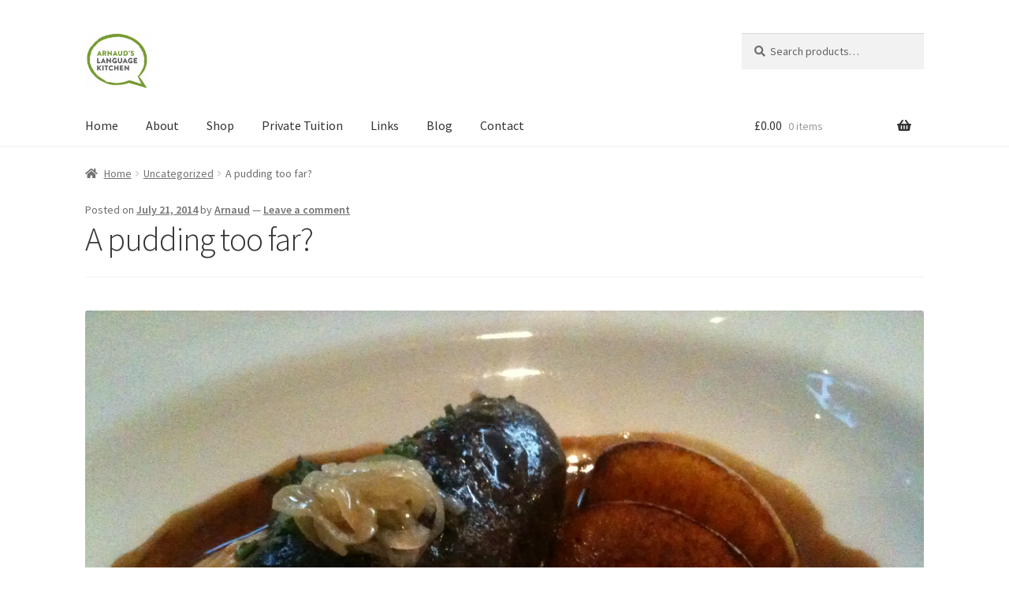

--- FILE ---
content_type: text/html; charset=UTF-8
request_url: https://www.arnaudslanguagekitchen.com/a-pudding-too-far/
body_size: 24195
content:
<!doctype html>
<html lang="en-GB">
<head>
<meta charset="UTF-8">
<meta name="viewport" content="width=device-width, initial-scale=1">
<link rel="profile" href="http://gmpg.org/xfn/11">
<link rel="pingback" href="https://www.arnaudslanguagekitchen.com/xmlrpc.php">

<title>A pudding too far? &#8211; Arnaud&#039;s Language Kitchen</title>
<meta name='robots' content='max-image-preview:large' />
<script>window._wca = window._wca || [];</script>
<link rel='dns-prefetch' href='//www.arnaudslanguagekitchen.com' />
<link rel='dns-prefetch' href='//stats.wp.com' />
<link rel='dns-prefetch' href='//fonts.googleapis.com' />
<link rel='dns-prefetch' href='//v0.wordpress.com' />
<link rel='preconnect' href='//i0.wp.com' />
<link rel='preconnect' href='//c0.wp.com' />
<link rel="alternate" type="application/rss+xml" title="Arnaud&#039;s Language Kitchen &raquo; Feed" href="https://www.arnaudslanguagekitchen.com/feed/" />
<link rel="alternate" type="application/rss+xml" title="Arnaud&#039;s Language Kitchen &raquo; Comments Feed" href="https://www.arnaudslanguagekitchen.com/comments/feed/" />
<link rel="alternate" type="application/rss+xml" title="Arnaud&#039;s Language Kitchen &raquo; A pudding too far? Comments Feed" href="https://www.arnaudslanguagekitchen.com/a-pudding-too-far/feed/" />
<link rel="alternate" title="oEmbed (JSON)" type="application/json+oembed" href="https://www.arnaudslanguagekitchen.com/wp-json/oembed/1.0/embed?url=https%3A%2F%2Fwww.arnaudslanguagekitchen.com%2Fa-pudding-too-far%2F" />
<link rel="alternate" title="oEmbed (XML)" type="text/xml+oembed" href="https://www.arnaudslanguagekitchen.com/wp-json/oembed/1.0/embed?url=https%3A%2F%2Fwww.arnaudslanguagekitchen.com%2Fa-pudding-too-far%2F&#038;format=xml" />
		<!-- This site uses the Google Analytics by MonsterInsights plugin v9.11.1 - Using Analytics tracking - https://www.monsterinsights.com/ -->
							<script src="//www.googletagmanager.com/gtag/js?id=G-Q0FQ5P2JY0"  data-cfasync="false" data-wpfc-render="false" async></script>
			<script data-cfasync="false" data-wpfc-render="false">
				var mi_version = '9.11.1';
				var mi_track_user = true;
				var mi_no_track_reason = '';
								var MonsterInsightsDefaultLocations = {"page_location":"https:\/\/www.arnaudslanguagekitchen.com\/a-pudding-too-far\/"};
								if ( typeof MonsterInsightsPrivacyGuardFilter === 'function' ) {
					var MonsterInsightsLocations = (typeof MonsterInsightsExcludeQuery === 'object') ? MonsterInsightsPrivacyGuardFilter( MonsterInsightsExcludeQuery ) : MonsterInsightsPrivacyGuardFilter( MonsterInsightsDefaultLocations );
				} else {
					var MonsterInsightsLocations = (typeof MonsterInsightsExcludeQuery === 'object') ? MonsterInsightsExcludeQuery : MonsterInsightsDefaultLocations;
				}

								var disableStrs = [
										'ga-disable-G-Q0FQ5P2JY0',
									];

				/* Function to detect opted out users */
				function __gtagTrackerIsOptedOut() {
					for (var index = 0; index < disableStrs.length; index++) {
						if (document.cookie.indexOf(disableStrs[index] + '=true') > -1) {
							return true;
						}
					}

					return false;
				}

				/* Disable tracking if the opt-out cookie exists. */
				if (__gtagTrackerIsOptedOut()) {
					for (var index = 0; index < disableStrs.length; index++) {
						window[disableStrs[index]] = true;
					}
				}

				/* Opt-out function */
				function __gtagTrackerOptout() {
					for (var index = 0; index < disableStrs.length; index++) {
						document.cookie = disableStrs[index] + '=true; expires=Thu, 31 Dec 2099 23:59:59 UTC; path=/';
						window[disableStrs[index]] = true;
					}
				}

				if ('undefined' === typeof gaOptout) {
					function gaOptout() {
						__gtagTrackerOptout();
					}
				}
								window.dataLayer = window.dataLayer || [];

				window.MonsterInsightsDualTracker = {
					helpers: {},
					trackers: {},
				};
				if (mi_track_user) {
					function __gtagDataLayer() {
						dataLayer.push(arguments);
					}

					function __gtagTracker(type, name, parameters) {
						if (!parameters) {
							parameters = {};
						}

						if (parameters.send_to) {
							__gtagDataLayer.apply(null, arguments);
							return;
						}

						if (type === 'event') {
														parameters.send_to = monsterinsights_frontend.v4_id;
							var hookName = name;
							if (typeof parameters['event_category'] !== 'undefined') {
								hookName = parameters['event_category'] + ':' + name;
							}

							if (typeof MonsterInsightsDualTracker.trackers[hookName] !== 'undefined') {
								MonsterInsightsDualTracker.trackers[hookName](parameters);
							} else {
								__gtagDataLayer('event', name, parameters);
							}
							
						} else {
							__gtagDataLayer.apply(null, arguments);
						}
					}

					__gtagTracker('js', new Date());
					__gtagTracker('set', {
						'developer_id.dZGIzZG': true,
											});
					if ( MonsterInsightsLocations.page_location ) {
						__gtagTracker('set', MonsterInsightsLocations);
					}
										__gtagTracker('config', 'G-Q0FQ5P2JY0', {"forceSSL":"true"} );
										window.gtag = __gtagTracker;										(function () {
						/* https://developers.google.com/analytics/devguides/collection/analyticsjs/ */
						/* ga and __gaTracker compatibility shim. */
						var noopfn = function () {
							return null;
						};
						var newtracker = function () {
							return new Tracker();
						};
						var Tracker = function () {
							return null;
						};
						var p = Tracker.prototype;
						p.get = noopfn;
						p.set = noopfn;
						p.send = function () {
							var args = Array.prototype.slice.call(arguments);
							args.unshift('send');
							__gaTracker.apply(null, args);
						};
						var __gaTracker = function () {
							var len = arguments.length;
							if (len === 0) {
								return;
							}
							var f = arguments[len - 1];
							if (typeof f !== 'object' || f === null || typeof f.hitCallback !== 'function') {
								if ('send' === arguments[0]) {
									var hitConverted, hitObject = false, action;
									if ('event' === arguments[1]) {
										if ('undefined' !== typeof arguments[3]) {
											hitObject = {
												'eventAction': arguments[3],
												'eventCategory': arguments[2],
												'eventLabel': arguments[4],
												'value': arguments[5] ? arguments[5] : 1,
											}
										}
									}
									if ('pageview' === arguments[1]) {
										if ('undefined' !== typeof arguments[2]) {
											hitObject = {
												'eventAction': 'page_view',
												'page_path': arguments[2],
											}
										}
									}
									if (typeof arguments[2] === 'object') {
										hitObject = arguments[2];
									}
									if (typeof arguments[5] === 'object') {
										Object.assign(hitObject, arguments[5]);
									}
									if ('undefined' !== typeof arguments[1].hitType) {
										hitObject = arguments[1];
										if ('pageview' === hitObject.hitType) {
											hitObject.eventAction = 'page_view';
										}
									}
									if (hitObject) {
										action = 'timing' === arguments[1].hitType ? 'timing_complete' : hitObject.eventAction;
										hitConverted = mapArgs(hitObject);
										__gtagTracker('event', action, hitConverted);
									}
								}
								return;
							}

							function mapArgs(args) {
								var arg, hit = {};
								var gaMap = {
									'eventCategory': 'event_category',
									'eventAction': 'event_action',
									'eventLabel': 'event_label',
									'eventValue': 'event_value',
									'nonInteraction': 'non_interaction',
									'timingCategory': 'event_category',
									'timingVar': 'name',
									'timingValue': 'value',
									'timingLabel': 'event_label',
									'page': 'page_path',
									'location': 'page_location',
									'title': 'page_title',
									'referrer' : 'page_referrer',
								};
								for (arg in args) {
																		if (!(!args.hasOwnProperty(arg) || !gaMap.hasOwnProperty(arg))) {
										hit[gaMap[arg]] = args[arg];
									} else {
										hit[arg] = args[arg];
									}
								}
								return hit;
							}

							try {
								f.hitCallback();
							} catch (ex) {
							}
						};
						__gaTracker.create = newtracker;
						__gaTracker.getByName = newtracker;
						__gaTracker.getAll = function () {
							return [];
						};
						__gaTracker.remove = noopfn;
						__gaTracker.loaded = true;
						window['__gaTracker'] = __gaTracker;
					})();
									} else {
										console.log("");
					(function () {
						function __gtagTracker() {
							return null;
						}

						window['__gtagTracker'] = __gtagTracker;
						window['gtag'] = __gtagTracker;
					})();
									}
			</script>
							<!-- / Google Analytics by MonsterInsights -->
		<style id='wp-img-auto-sizes-contain-inline-css'>
img:is([sizes=auto i],[sizes^="auto," i]){contain-intrinsic-size:3000px 1500px}
/*# sourceURL=wp-img-auto-sizes-contain-inline-css */
</style>
<style id='wp-emoji-styles-inline-css'>

	img.wp-smiley, img.emoji {
		display: inline !important;
		border: none !important;
		box-shadow: none !important;
		height: 1em !important;
		width: 1em !important;
		margin: 0 0.07em !important;
		vertical-align: -0.1em !important;
		background: none !important;
		padding: 0 !important;
	}
/*# sourceURL=wp-emoji-styles-inline-css */
</style>
<link rel='stylesheet' id='wp-block-library-css' href='https://c0.wp.com/c/6.9/wp-includes/css/dist/block-library/style.min.css' media='all' />
<style id='wp-block-library-theme-inline-css'>
.wp-block-audio :where(figcaption){color:#555;font-size:13px;text-align:center}.is-dark-theme .wp-block-audio :where(figcaption){color:#ffffffa6}.wp-block-audio{margin:0 0 1em}.wp-block-code{border:1px solid #ccc;border-radius:4px;font-family:Menlo,Consolas,monaco,monospace;padding:.8em 1em}.wp-block-embed :where(figcaption){color:#555;font-size:13px;text-align:center}.is-dark-theme .wp-block-embed :where(figcaption){color:#ffffffa6}.wp-block-embed{margin:0 0 1em}.blocks-gallery-caption{color:#555;font-size:13px;text-align:center}.is-dark-theme .blocks-gallery-caption{color:#ffffffa6}:root :where(.wp-block-image figcaption){color:#555;font-size:13px;text-align:center}.is-dark-theme :root :where(.wp-block-image figcaption){color:#ffffffa6}.wp-block-image{margin:0 0 1em}.wp-block-pullquote{border-bottom:4px solid;border-top:4px solid;color:currentColor;margin-bottom:1.75em}.wp-block-pullquote :where(cite),.wp-block-pullquote :where(footer),.wp-block-pullquote__citation{color:currentColor;font-size:.8125em;font-style:normal;text-transform:uppercase}.wp-block-quote{border-left:.25em solid;margin:0 0 1.75em;padding-left:1em}.wp-block-quote cite,.wp-block-quote footer{color:currentColor;font-size:.8125em;font-style:normal;position:relative}.wp-block-quote:where(.has-text-align-right){border-left:none;border-right:.25em solid;padding-left:0;padding-right:1em}.wp-block-quote:where(.has-text-align-center){border:none;padding-left:0}.wp-block-quote.is-large,.wp-block-quote.is-style-large,.wp-block-quote:where(.is-style-plain){border:none}.wp-block-search .wp-block-search__label{font-weight:700}.wp-block-search__button{border:1px solid #ccc;padding:.375em .625em}:where(.wp-block-group.has-background){padding:1.25em 2.375em}.wp-block-separator.has-css-opacity{opacity:.4}.wp-block-separator{border:none;border-bottom:2px solid;margin-left:auto;margin-right:auto}.wp-block-separator.has-alpha-channel-opacity{opacity:1}.wp-block-separator:not(.is-style-wide):not(.is-style-dots){width:100px}.wp-block-separator.has-background:not(.is-style-dots){border-bottom:none;height:1px}.wp-block-separator.has-background:not(.is-style-wide):not(.is-style-dots){height:2px}.wp-block-table{margin:0 0 1em}.wp-block-table td,.wp-block-table th{word-break:normal}.wp-block-table :where(figcaption){color:#555;font-size:13px;text-align:center}.is-dark-theme .wp-block-table :where(figcaption){color:#ffffffa6}.wp-block-video :where(figcaption){color:#555;font-size:13px;text-align:center}.is-dark-theme .wp-block-video :where(figcaption){color:#ffffffa6}.wp-block-video{margin:0 0 1em}:root :where(.wp-block-template-part.has-background){margin-bottom:0;margin-top:0;padding:1.25em 2.375em}
/*# sourceURL=/wp-includes/css/dist/block-library/theme.min.css */
</style>
<style id='classic-theme-styles-inline-css'>
/*! This file is auto-generated */
.wp-block-button__link{color:#fff;background-color:#32373c;border-radius:9999px;box-shadow:none;text-decoration:none;padding:calc(.667em + 2px) calc(1.333em + 2px);font-size:1.125em}.wp-block-file__button{background:#32373c;color:#fff;text-decoration:none}
/*# sourceURL=/wp-includes/css/classic-themes.min.css */
</style>
<link rel='stylesheet' id='mediaelement-css' href='https://c0.wp.com/c/6.9/wp-includes/js/mediaelement/mediaelementplayer-legacy.min.css' media='all' />
<link rel='stylesheet' id='wp-mediaelement-css' href='https://c0.wp.com/c/6.9/wp-includes/js/mediaelement/wp-mediaelement.min.css' media='all' />
<style id='jetpack-sharing-buttons-style-inline-css'>
.jetpack-sharing-buttons__services-list{display:flex;flex-direction:row;flex-wrap:wrap;gap:0;list-style-type:none;margin:5px;padding:0}.jetpack-sharing-buttons__services-list.has-small-icon-size{font-size:12px}.jetpack-sharing-buttons__services-list.has-normal-icon-size{font-size:16px}.jetpack-sharing-buttons__services-list.has-large-icon-size{font-size:24px}.jetpack-sharing-buttons__services-list.has-huge-icon-size{font-size:36px}@media print{.jetpack-sharing-buttons__services-list{display:none!important}}.editor-styles-wrapper .wp-block-jetpack-sharing-buttons{gap:0;padding-inline-start:0}ul.jetpack-sharing-buttons__services-list.has-background{padding:1.25em 2.375em}
/*# sourceURL=https://www.arnaudslanguagekitchen.com/wp-content/plugins/jetpack/_inc/blocks/sharing-buttons/view.css */
</style>
<link rel='stylesheet' id='ff-google-fonts-css' href='//fonts.googleapis.com/css?family=Raleway%3A400%2C500%2C700&#038;ver=071120180241' media='all' />
<link rel='stylesheet' id='ff-shortcodes-css' href='https://www.arnaudslanguagekitchen.com/wp-content/plugins/fruitful-shortcodes/fruitful-shortcodes-2.0.0/assets/css/front.css?ver=071120180241' media='all' />
<link rel='stylesheet' id='ff-fruitful_alert-css' href='https://www.arnaudslanguagekitchen.com/wp-content/plugins/fruitful-shortcodes/fruitful-shortcodes-2.0.0//assets/shared/fruitful_alert/css/styles.css?ver=071120180241' media='all' />
<link rel='stylesheet' id='ff-fruitful_btn-css' href='https://www.arnaudslanguagekitchen.com/wp-content/plugins/fruitful-shortcodes/fruitful-shortcodes-2.0.0//assets/shared/fruitful_btn/css/styles.css?ver=071120180241' media='all' />
<link rel='stylesheet' id='ff-fruitful_dbox-css' href='https://www.arnaudslanguagekitchen.com/wp-content/plugins/fruitful-shortcodes/fruitful-shortcodes-2.0.0//assets/shared/fruitful_dbox/css/styles.css?ver=071120180241' media='all' />
<link rel='stylesheet' id='ff-fruitful_pbar-css' href='https://www.arnaudslanguagekitchen.com/wp-content/plugins/fruitful-shortcodes/fruitful-shortcodes-2.0.0//assets/shared/fruitful_pbar/css/styles.css?ver=071120180241' media='all' />
<link rel='stylesheet' id='ff-shortcodes-grid-css' href='https://www.arnaudslanguagekitchen.com/wp-content/plugins/fruitful-shortcodes/fruitful-shortcodes-2.0.0/assets/libs/bootstrap/bootstrap-grid.min.css?ver=071120180241' media='all' />
<link rel='stylesheet' id='ff-fruitful_recent_posts-css' href='https://www.arnaudslanguagekitchen.com/wp-content/plugins/fruitful-shortcodes/fruitful-shortcodes-2.0.0//assets/shared/fruitful_recent_posts/css/styles.css?ver=071120180241' media='all' />
<link rel='stylesheet' id='slick-css' href='https://www.arnaudslanguagekitchen.com/wp-content/plugins/fruitful-shortcodes/fruitful-shortcodes-2.0.0/assets/libs/slick/slick.css?ver=071120180241' media='all' />
<link rel='stylesheet' id='ff-fruitful_recent_posts_slider-css' href='https://www.arnaudslanguagekitchen.com/wp-content/plugins/fruitful-shortcodes/fruitful-shortcodes-2.0.0//assets/shared/fruitful_recent_posts_slider/css/styles.css?ver=071120180241' media='all' />
<link rel='stylesheet' id='ff-fruitful_tabs-css' href='https://www.arnaudslanguagekitchen.com/wp-content/plugins/fruitful-shortcodes/fruitful-shortcodes-2.0.0//assets/shared/fruitful_tabs/css/styles.css?ver=071120180241' media='all' />
<link rel='stylesheet' id='storefront-gutenberg-blocks-css' href='https://www.arnaudslanguagekitchen.com/wp-content/themes/storefront/assets/css/base/gutenberg-blocks.css?ver=4.6.2' media='all' />
<style id='storefront-gutenberg-blocks-inline-css'>

				.wp-block-button__link:not(.has-text-color) {
					color: #333333;
				}

				.wp-block-button__link:not(.has-text-color):hover,
				.wp-block-button__link:not(.has-text-color):focus,
				.wp-block-button__link:not(.has-text-color):active {
					color: #333333;
				}

				.wp-block-button__link:not(.has-background) {
					background-color: #eeeeee;
				}

				.wp-block-button__link:not(.has-background):hover,
				.wp-block-button__link:not(.has-background):focus,
				.wp-block-button__link:not(.has-background):active {
					border-color: #d5d5d5;
					background-color: #d5d5d5;
				}

				.wc-block-grid__products .wc-block-grid__product .wp-block-button__link {
					background-color: #eeeeee;
					border-color: #eeeeee;
					color: #333333;
				}

				.wp-block-quote footer,
				.wp-block-quote cite,
				.wp-block-quote__citation {
					color: #6d6d6d;
				}

				.wp-block-pullquote cite,
				.wp-block-pullquote footer,
				.wp-block-pullquote__citation {
					color: #6d6d6d;
				}

				.wp-block-image figcaption {
					color: #6d6d6d;
				}

				.wp-block-separator.is-style-dots::before {
					color: #333333;
				}

				.wp-block-file a.wp-block-file__button {
					color: #333333;
					background-color: #eeeeee;
					border-color: #eeeeee;
				}

				.wp-block-file a.wp-block-file__button:hover,
				.wp-block-file a.wp-block-file__button:focus,
				.wp-block-file a.wp-block-file__button:active {
					color: #333333;
					background-color: #d5d5d5;
				}

				.wp-block-code,
				.wp-block-preformatted pre {
					color: #6d6d6d;
				}

				.wp-block-table:not( .has-background ):not( .is-style-stripes ) tbody tr:nth-child(2n) td {
					background-color: #fdfdfd;
				}

				.wp-block-cover .wp-block-cover__inner-container h1:not(.has-text-color),
				.wp-block-cover .wp-block-cover__inner-container h2:not(.has-text-color),
				.wp-block-cover .wp-block-cover__inner-container h3:not(.has-text-color),
				.wp-block-cover .wp-block-cover__inner-container h4:not(.has-text-color),
				.wp-block-cover .wp-block-cover__inner-container h5:not(.has-text-color),
				.wp-block-cover .wp-block-cover__inner-container h6:not(.has-text-color) {
					color: #000000;
				}

				div.wc-block-components-price-slider__range-input-progress,
				.rtl .wc-block-components-price-slider__range-input-progress {
					--range-color: #7f54b3;
				}

				/* Target only IE11 */
				@media all and (-ms-high-contrast: none), (-ms-high-contrast: active) {
					.wc-block-components-price-slider__range-input-progress {
						background: #7f54b3;
					}
				}

				.wc-block-components-button:not(.is-link) {
					background-color: #333333;
					color: #ffffff;
				}

				.wc-block-components-button:not(.is-link):hover,
				.wc-block-components-button:not(.is-link):focus,
				.wc-block-components-button:not(.is-link):active {
					background-color: #1a1a1a;
					color: #ffffff;
				}

				.wc-block-components-button:not(.is-link):disabled {
					background-color: #333333;
					color: #ffffff;
				}

				.wc-block-cart__submit-container {
					background-color: #ffffff;
				}

				.wc-block-cart__submit-container::before {
					color: rgba(220,220,220,0.5);
				}

				.wc-block-components-order-summary-item__quantity {
					background-color: #ffffff;
					border-color: #6d6d6d;
					box-shadow: 0 0 0 2px #ffffff;
					color: #6d6d6d;
				}
			
/*# sourceURL=storefront-gutenberg-blocks-inline-css */
</style>
<style id='global-styles-inline-css'>
:root{--wp--preset--aspect-ratio--square: 1;--wp--preset--aspect-ratio--4-3: 4/3;--wp--preset--aspect-ratio--3-4: 3/4;--wp--preset--aspect-ratio--3-2: 3/2;--wp--preset--aspect-ratio--2-3: 2/3;--wp--preset--aspect-ratio--16-9: 16/9;--wp--preset--aspect-ratio--9-16: 9/16;--wp--preset--color--black: #000000;--wp--preset--color--cyan-bluish-gray: #abb8c3;--wp--preset--color--white: #ffffff;--wp--preset--color--pale-pink: #f78da7;--wp--preset--color--vivid-red: #cf2e2e;--wp--preset--color--luminous-vivid-orange: #ff6900;--wp--preset--color--luminous-vivid-amber: #fcb900;--wp--preset--color--light-green-cyan: #7bdcb5;--wp--preset--color--vivid-green-cyan: #00d084;--wp--preset--color--pale-cyan-blue: #8ed1fc;--wp--preset--color--vivid-cyan-blue: #0693e3;--wp--preset--color--vivid-purple: #9b51e0;--wp--preset--gradient--vivid-cyan-blue-to-vivid-purple: linear-gradient(135deg,rgb(6,147,227) 0%,rgb(155,81,224) 100%);--wp--preset--gradient--light-green-cyan-to-vivid-green-cyan: linear-gradient(135deg,rgb(122,220,180) 0%,rgb(0,208,130) 100%);--wp--preset--gradient--luminous-vivid-amber-to-luminous-vivid-orange: linear-gradient(135deg,rgb(252,185,0) 0%,rgb(255,105,0) 100%);--wp--preset--gradient--luminous-vivid-orange-to-vivid-red: linear-gradient(135deg,rgb(255,105,0) 0%,rgb(207,46,46) 100%);--wp--preset--gradient--very-light-gray-to-cyan-bluish-gray: linear-gradient(135deg,rgb(238,238,238) 0%,rgb(169,184,195) 100%);--wp--preset--gradient--cool-to-warm-spectrum: linear-gradient(135deg,rgb(74,234,220) 0%,rgb(151,120,209) 20%,rgb(207,42,186) 40%,rgb(238,44,130) 60%,rgb(251,105,98) 80%,rgb(254,248,76) 100%);--wp--preset--gradient--blush-light-purple: linear-gradient(135deg,rgb(255,206,236) 0%,rgb(152,150,240) 100%);--wp--preset--gradient--blush-bordeaux: linear-gradient(135deg,rgb(254,205,165) 0%,rgb(254,45,45) 50%,rgb(107,0,62) 100%);--wp--preset--gradient--luminous-dusk: linear-gradient(135deg,rgb(255,203,112) 0%,rgb(199,81,192) 50%,rgb(65,88,208) 100%);--wp--preset--gradient--pale-ocean: linear-gradient(135deg,rgb(255,245,203) 0%,rgb(182,227,212) 50%,rgb(51,167,181) 100%);--wp--preset--gradient--electric-grass: linear-gradient(135deg,rgb(202,248,128) 0%,rgb(113,206,126) 100%);--wp--preset--gradient--midnight: linear-gradient(135deg,rgb(2,3,129) 0%,rgb(40,116,252) 100%);--wp--preset--font-size--small: 14px;--wp--preset--font-size--medium: 23px;--wp--preset--font-size--large: 26px;--wp--preset--font-size--x-large: 42px;--wp--preset--font-size--normal: 16px;--wp--preset--font-size--huge: 37px;--wp--preset--spacing--20: 0.44rem;--wp--preset--spacing--30: 0.67rem;--wp--preset--spacing--40: 1rem;--wp--preset--spacing--50: 1.5rem;--wp--preset--spacing--60: 2.25rem;--wp--preset--spacing--70: 3.38rem;--wp--preset--spacing--80: 5.06rem;--wp--preset--shadow--natural: 6px 6px 9px rgba(0, 0, 0, 0.2);--wp--preset--shadow--deep: 12px 12px 50px rgba(0, 0, 0, 0.4);--wp--preset--shadow--sharp: 6px 6px 0px rgba(0, 0, 0, 0.2);--wp--preset--shadow--outlined: 6px 6px 0px -3px rgb(255, 255, 255), 6px 6px rgb(0, 0, 0);--wp--preset--shadow--crisp: 6px 6px 0px rgb(0, 0, 0);}:root :where(.is-layout-flow) > :first-child{margin-block-start: 0;}:root :where(.is-layout-flow) > :last-child{margin-block-end: 0;}:root :where(.is-layout-flow) > *{margin-block-start: 24px;margin-block-end: 0;}:root :where(.is-layout-constrained) > :first-child{margin-block-start: 0;}:root :where(.is-layout-constrained) > :last-child{margin-block-end: 0;}:root :where(.is-layout-constrained) > *{margin-block-start: 24px;margin-block-end: 0;}:root :where(.is-layout-flex){gap: 24px;}:root :where(.is-layout-grid){gap: 24px;}body .is-layout-flex{display: flex;}.is-layout-flex{flex-wrap: wrap;align-items: center;}.is-layout-flex > :is(*, div){margin: 0;}body .is-layout-grid{display: grid;}.is-layout-grid > :is(*, div){margin: 0;}.has-black-color{color: var(--wp--preset--color--black) !important;}.has-cyan-bluish-gray-color{color: var(--wp--preset--color--cyan-bluish-gray) !important;}.has-white-color{color: var(--wp--preset--color--white) !important;}.has-pale-pink-color{color: var(--wp--preset--color--pale-pink) !important;}.has-vivid-red-color{color: var(--wp--preset--color--vivid-red) !important;}.has-luminous-vivid-orange-color{color: var(--wp--preset--color--luminous-vivid-orange) !important;}.has-luminous-vivid-amber-color{color: var(--wp--preset--color--luminous-vivid-amber) !important;}.has-light-green-cyan-color{color: var(--wp--preset--color--light-green-cyan) !important;}.has-vivid-green-cyan-color{color: var(--wp--preset--color--vivid-green-cyan) !important;}.has-pale-cyan-blue-color{color: var(--wp--preset--color--pale-cyan-blue) !important;}.has-vivid-cyan-blue-color{color: var(--wp--preset--color--vivid-cyan-blue) !important;}.has-vivid-purple-color{color: var(--wp--preset--color--vivid-purple) !important;}.has-black-background-color{background-color: var(--wp--preset--color--black) !important;}.has-cyan-bluish-gray-background-color{background-color: var(--wp--preset--color--cyan-bluish-gray) !important;}.has-white-background-color{background-color: var(--wp--preset--color--white) !important;}.has-pale-pink-background-color{background-color: var(--wp--preset--color--pale-pink) !important;}.has-vivid-red-background-color{background-color: var(--wp--preset--color--vivid-red) !important;}.has-luminous-vivid-orange-background-color{background-color: var(--wp--preset--color--luminous-vivid-orange) !important;}.has-luminous-vivid-amber-background-color{background-color: var(--wp--preset--color--luminous-vivid-amber) !important;}.has-light-green-cyan-background-color{background-color: var(--wp--preset--color--light-green-cyan) !important;}.has-vivid-green-cyan-background-color{background-color: var(--wp--preset--color--vivid-green-cyan) !important;}.has-pale-cyan-blue-background-color{background-color: var(--wp--preset--color--pale-cyan-blue) !important;}.has-vivid-cyan-blue-background-color{background-color: var(--wp--preset--color--vivid-cyan-blue) !important;}.has-vivid-purple-background-color{background-color: var(--wp--preset--color--vivid-purple) !important;}.has-black-border-color{border-color: var(--wp--preset--color--black) !important;}.has-cyan-bluish-gray-border-color{border-color: var(--wp--preset--color--cyan-bluish-gray) !important;}.has-white-border-color{border-color: var(--wp--preset--color--white) !important;}.has-pale-pink-border-color{border-color: var(--wp--preset--color--pale-pink) !important;}.has-vivid-red-border-color{border-color: var(--wp--preset--color--vivid-red) !important;}.has-luminous-vivid-orange-border-color{border-color: var(--wp--preset--color--luminous-vivid-orange) !important;}.has-luminous-vivid-amber-border-color{border-color: var(--wp--preset--color--luminous-vivid-amber) !important;}.has-light-green-cyan-border-color{border-color: var(--wp--preset--color--light-green-cyan) !important;}.has-vivid-green-cyan-border-color{border-color: var(--wp--preset--color--vivid-green-cyan) !important;}.has-pale-cyan-blue-border-color{border-color: var(--wp--preset--color--pale-cyan-blue) !important;}.has-vivid-cyan-blue-border-color{border-color: var(--wp--preset--color--vivid-cyan-blue) !important;}.has-vivid-purple-border-color{border-color: var(--wp--preset--color--vivid-purple) !important;}.has-vivid-cyan-blue-to-vivid-purple-gradient-background{background: var(--wp--preset--gradient--vivid-cyan-blue-to-vivid-purple) !important;}.has-light-green-cyan-to-vivid-green-cyan-gradient-background{background: var(--wp--preset--gradient--light-green-cyan-to-vivid-green-cyan) !important;}.has-luminous-vivid-amber-to-luminous-vivid-orange-gradient-background{background: var(--wp--preset--gradient--luminous-vivid-amber-to-luminous-vivid-orange) !important;}.has-luminous-vivid-orange-to-vivid-red-gradient-background{background: var(--wp--preset--gradient--luminous-vivid-orange-to-vivid-red) !important;}.has-very-light-gray-to-cyan-bluish-gray-gradient-background{background: var(--wp--preset--gradient--very-light-gray-to-cyan-bluish-gray) !important;}.has-cool-to-warm-spectrum-gradient-background{background: var(--wp--preset--gradient--cool-to-warm-spectrum) !important;}.has-blush-light-purple-gradient-background{background: var(--wp--preset--gradient--blush-light-purple) !important;}.has-blush-bordeaux-gradient-background{background: var(--wp--preset--gradient--blush-bordeaux) !important;}.has-luminous-dusk-gradient-background{background: var(--wp--preset--gradient--luminous-dusk) !important;}.has-pale-ocean-gradient-background{background: var(--wp--preset--gradient--pale-ocean) !important;}.has-electric-grass-gradient-background{background: var(--wp--preset--gradient--electric-grass) !important;}.has-midnight-gradient-background{background: var(--wp--preset--gradient--midnight) !important;}.has-small-font-size{font-size: var(--wp--preset--font-size--small) !important;}.has-medium-font-size{font-size: var(--wp--preset--font-size--medium) !important;}.has-large-font-size{font-size: var(--wp--preset--font-size--large) !important;}.has-x-large-font-size{font-size: var(--wp--preset--font-size--x-large) !important;}
:root :where(.wp-block-pullquote){font-size: 1.5em;line-height: 1.6;}
/*# sourceURL=global-styles-inline-css */
</style>
<style id='woocommerce-inline-inline-css'>
.woocommerce form .form-row .required { visibility: visible; }
/*# sourceURL=woocommerce-inline-inline-css */
</style>
<link rel='stylesheet' id='storefront-style-css' href='https://www.arnaudslanguagekitchen.com/wp-content/themes/storefront/style.css?ver=4.6.2' media='all' />
<style id='storefront-style-inline-css'>

			.main-navigation ul li a,
			.site-title a,
			ul.menu li a,
			.site-branding h1 a,
			button.menu-toggle,
			button.menu-toggle:hover,
			.handheld-navigation .dropdown-toggle {
				color: #333333;
			}

			button.menu-toggle,
			button.menu-toggle:hover {
				border-color: #333333;
			}

			.main-navigation ul li a:hover,
			.main-navigation ul li:hover > a,
			.site-title a:hover,
			.site-header ul.menu li.current-menu-item > a {
				color: #747474;
			}

			table:not( .has-background ) th {
				background-color: #f8f8f8;
			}

			table:not( .has-background ) tbody td {
				background-color: #fdfdfd;
			}

			table:not( .has-background ) tbody tr:nth-child(2n) td,
			fieldset,
			fieldset legend {
				background-color: #fbfbfb;
			}

			.site-header,
			.secondary-navigation ul ul,
			.main-navigation ul.menu > li.menu-item-has-children:after,
			.secondary-navigation ul.menu ul,
			.storefront-handheld-footer-bar,
			.storefront-handheld-footer-bar ul li > a,
			.storefront-handheld-footer-bar ul li.search .site-search,
			button.menu-toggle,
			button.menu-toggle:hover {
				background-color: #ffffff;
			}

			p.site-description,
			.site-header,
			.storefront-handheld-footer-bar {
				color: #404040;
			}

			button.menu-toggle:after,
			button.menu-toggle:before,
			button.menu-toggle span:before {
				background-color: #333333;
			}

			h1, h2, h3, h4, h5, h6, .wc-block-grid__product-title {
				color: #333333;
			}

			.widget h1 {
				border-bottom-color: #333333;
			}

			body,
			.secondary-navigation a {
				color: #6d6d6d;
			}

			.widget-area .widget a,
			.hentry .entry-header .posted-on a,
			.hentry .entry-header .post-author a,
			.hentry .entry-header .post-comments a,
			.hentry .entry-header .byline a {
				color: #727272;
			}

			a {
				color: #7f54b3;
			}

			a:focus,
			button:focus,
			.button.alt:focus,
			input:focus,
			textarea:focus,
			input[type="button"]:focus,
			input[type="reset"]:focus,
			input[type="submit"]:focus,
			input[type="email"]:focus,
			input[type="tel"]:focus,
			input[type="url"]:focus,
			input[type="password"]:focus,
			input[type="search"]:focus {
				outline-color: #7f54b3;
			}

			button, input[type="button"], input[type="reset"], input[type="submit"], .button, .widget a.button {
				background-color: #eeeeee;
				border-color: #eeeeee;
				color: #333333;
			}

			button:hover, input[type="button"]:hover, input[type="reset"]:hover, input[type="submit"]:hover, .button:hover, .widget a.button:hover {
				background-color: #d5d5d5;
				border-color: #d5d5d5;
				color: #333333;
			}

			button.alt, input[type="button"].alt, input[type="reset"].alt, input[type="submit"].alt, .button.alt, .widget-area .widget a.button.alt {
				background-color: #333333;
				border-color: #333333;
				color: #ffffff;
			}

			button.alt:hover, input[type="button"].alt:hover, input[type="reset"].alt:hover, input[type="submit"].alt:hover, .button.alt:hover, .widget-area .widget a.button.alt:hover {
				background-color: #1a1a1a;
				border-color: #1a1a1a;
				color: #ffffff;
			}

			.pagination .page-numbers li .page-numbers.current {
				background-color: #e6e6e6;
				color: #636363;
			}

			#comments .comment-list .comment-content .comment-text {
				background-color: #f8f8f8;
			}

			.site-footer {
				background-color: #f0f0f0;
				color: #6d6d6d;
			}

			.site-footer a:not(.button):not(.components-button) {
				color: #333333;
			}

			.site-footer .storefront-handheld-footer-bar a:not(.button):not(.components-button) {
				color: #333333;
			}

			.site-footer h1, .site-footer h2, .site-footer h3, .site-footer h4, .site-footer h5, .site-footer h6, .site-footer .widget .widget-title, .site-footer .widget .widgettitle {
				color: #333333;
			}

			.page-template-template-homepage.has-post-thumbnail .type-page.has-post-thumbnail .entry-title {
				color: #000000;
			}

			.page-template-template-homepage.has-post-thumbnail .type-page.has-post-thumbnail .entry-content {
				color: #000000;
			}

			@media screen and ( min-width: 768px ) {
				.secondary-navigation ul.menu a:hover {
					color: #595959;
				}

				.secondary-navigation ul.menu a {
					color: #404040;
				}

				.main-navigation ul.menu ul.sub-menu,
				.main-navigation ul.nav-menu ul.children {
					background-color: #f0f0f0;
				}

				.site-header {
					border-bottom-color: #f0f0f0;
				}
			}
/*# sourceURL=storefront-style-inline-css */
</style>
<link rel='stylesheet' id='storefront-icons-css' href='https://www.arnaudslanguagekitchen.com/wp-content/themes/storefront/assets/css/base/icons.css?ver=4.6.2' media='all' />
<link rel='stylesheet' id='storefront-fonts-css' href='https://fonts.googleapis.com/css?family=Source+Sans+Pro%3A400%2C300%2C300italic%2C400italic%2C600%2C700%2C900&#038;subset=latin%2Clatin-ext&#038;ver=4.6.2' media='all' />
<link rel='stylesheet' id='storefront-jetpack-widgets-css' href='https://www.arnaudslanguagekitchen.com/wp-content/themes/storefront/assets/css/jetpack/widgets.css?ver=4.6.2' media='all' />
<link rel='stylesheet' id='jetpack-subscriptions-css' href='https://c0.wp.com/p/jetpack/15.4/_inc/build/subscriptions/subscriptions.min.css' media='all' />
<style id='jetpack_facebook_likebox-inline-css'>
.widget_facebook_likebox {
	overflow: hidden;
}

/*# sourceURL=https://www.arnaudslanguagekitchen.com/wp-content/plugins/jetpack/modules/widgets/facebook-likebox/style.css */
</style>
<link rel='stylesheet' id='storefront-woocommerce-style-css' href='https://www.arnaudslanguagekitchen.com/wp-content/themes/storefront/assets/css/woocommerce/woocommerce.css?ver=4.6.2' media='all' />
<style id='storefront-woocommerce-style-inline-css'>
@font-face {
				font-family: star;
				src: url(https://www.arnaudslanguagekitchen.com/wp-content/plugins/woocommerce/assets/fonts/star.eot);
				src:
					url(https://www.arnaudslanguagekitchen.com/wp-content/plugins/woocommerce/assets/fonts/star.eot?#iefix) format("embedded-opentype"),
					url(https://www.arnaudslanguagekitchen.com/wp-content/plugins/woocommerce/assets/fonts/star.woff) format("woff"),
					url(https://www.arnaudslanguagekitchen.com/wp-content/plugins/woocommerce/assets/fonts/star.ttf) format("truetype"),
					url(https://www.arnaudslanguagekitchen.com/wp-content/plugins/woocommerce/assets/fonts/star.svg#star) format("svg");
				font-weight: 400;
				font-style: normal;
			}
			@font-face {
				font-family: WooCommerce;
				src: url(https://www.arnaudslanguagekitchen.com/wp-content/plugins/woocommerce/assets/fonts/WooCommerce.eot);
				src:
					url(https://www.arnaudslanguagekitchen.com/wp-content/plugins/woocommerce/assets/fonts/WooCommerce.eot?#iefix) format("embedded-opentype"),
					url(https://www.arnaudslanguagekitchen.com/wp-content/plugins/woocommerce/assets/fonts/WooCommerce.woff) format("woff"),
					url(https://www.arnaudslanguagekitchen.com/wp-content/plugins/woocommerce/assets/fonts/WooCommerce.ttf) format("truetype"),
					url(https://www.arnaudslanguagekitchen.com/wp-content/plugins/woocommerce/assets/fonts/WooCommerce.svg#WooCommerce) format("svg");
				font-weight: 400;
				font-style: normal;
			}

			a.cart-contents,
			.site-header-cart .widget_shopping_cart a {
				color: #333333;
			}

			a.cart-contents:hover,
			.site-header-cart .widget_shopping_cart a:hover,
			.site-header-cart:hover > li > a {
				color: #747474;
			}

			table.cart td.product-remove,
			table.cart td.actions {
				border-top-color: #ffffff;
			}

			.storefront-handheld-footer-bar ul li.cart .count {
				background-color: #333333;
				color: #ffffff;
				border-color: #ffffff;
			}

			.woocommerce-tabs ul.tabs li.active a,
			ul.products li.product .price,
			.onsale,
			.wc-block-grid__product-onsale,
			.widget_search form:before,
			.widget_product_search form:before {
				color: #6d6d6d;
			}

			.woocommerce-breadcrumb a,
			a.woocommerce-review-link,
			.product_meta a {
				color: #727272;
			}

			.wc-block-grid__product-onsale,
			.onsale {
				border-color: #6d6d6d;
			}

			.star-rating span:before,
			.quantity .plus, .quantity .minus,
			p.stars a:hover:after,
			p.stars a:after,
			.star-rating span:before,
			#payment .payment_methods li input[type=radio]:first-child:checked+label:before {
				color: #7f54b3;
			}

			.widget_price_filter .ui-slider .ui-slider-range,
			.widget_price_filter .ui-slider .ui-slider-handle {
				background-color: #7f54b3;
			}

			.order_details {
				background-color: #f8f8f8;
			}

			.order_details > li {
				border-bottom: 1px dotted #e3e3e3;
			}

			.order_details:before,
			.order_details:after {
				background: -webkit-linear-gradient(transparent 0,transparent 0),-webkit-linear-gradient(135deg,#f8f8f8 33.33%,transparent 33.33%),-webkit-linear-gradient(45deg,#f8f8f8 33.33%,transparent 33.33%)
			}

			#order_review {
				background-color: #ffffff;
			}

			#payment .payment_methods > li .payment_box,
			#payment .place-order {
				background-color: #fafafa;
			}

			#payment .payment_methods > li:not(.woocommerce-notice) {
				background-color: #f5f5f5;
			}

			#payment .payment_methods > li:not(.woocommerce-notice):hover {
				background-color: #f0f0f0;
			}

			.woocommerce-pagination .page-numbers li .page-numbers.current {
				background-color: #e6e6e6;
				color: #636363;
			}

			.wc-block-grid__product-onsale,
			.onsale,
			.woocommerce-pagination .page-numbers li .page-numbers:not(.current) {
				color: #6d6d6d;
			}

			p.stars a:before,
			p.stars a:hover~a:before,
			p.stars.selected a.active~a:before {
				color: #6d6d6d;
			}

			p.stars.selected a.active:before,
			p.stars:hover a:before,
			p.stars.selected a:not(.active):before,
			p.stars.selected a.active:before {
				color: #7f54b3;
			}

			.single-product div.product .woocommerce-product-gallery .woocommerce-product-gallery__trigger {
				background-color: #eeeeee;
				color: #333333;
			}

			.single-product div.product .woocommerce-product-gallery .woocommerce-product-gallery__trigger:hover {
				background-color: #d5d5d5;
				border-color: #d5d5d5;
				color: #333333;
			}

			.button.added_to_cart:focus,
			.button.wc-forward:focus {
				outline-color: #7f54b3;
			}

			.added_to_cart,
			.site-header-cart .widget_shopping_cart a.button,
			.wc-block-grid__products .wc-block-grid__product .wp-block-button__link {
				background-color: #eeeeee;
				border-color: #eeeeee;
				color: #333333;
			}

			.added_to_cart:hover,
			.site-header-cart .widget_shopping_cart a.button:hover,
			.wc-block-grid__products .wc-block-grid__product .wp-block-button__link:hover {
				background-color: #d5d5d5;
				border-color: #d5d5d5;
				color: #333333;
			}

			.added_to_cart.alt, .added_to_cart, .widget a.button.checkout {
				background-color: #333333;
				border-color: #333333;
				color: #ffffff;
			}

			.added_to_cart.alt:hover, .added_to_cart:hover, .widget a.button.checkout:hover {
				background-color: #1a1a1a;
				border-color: #1a1a1a;
				color: #ffffff;
			}

			.button.loading {
				color: #eeeeee;
			}

			.button.loading:hover {
				background-color: #eeeeee;
			}

			.button.loading:after {
				color: #333333;
			}

			@media screen and ( min-width: 768px ) {
				.site-header-cart .widget_shopping_cart,
				.site-header .product_list_widget li .quantity {
					color: #404040;
				}

				.site-header-cart .widget_shopping_cart .buttons,
				.site-header-cart .widget_shopping_cart .total {
					background-color: #f5f5f5;
				}

				.site-header-cart .widget_shopping_cart {
					background-color: #f0f0f0;
				}
			}
				.storefront-product-pagination a {
					color: #6d6d6d;
					background-color: #ffffff;
				}
				.storefront-sticky-add-to-cart {
					color: #6d6d6d;
					background-color: #ffffff;
				}

				.storefront-sticky-add-to-cart a:not(.button) {
					color: #333333;
				}
/*# sourceURL=storefront-woocommerce-style-inline-css */
</style>
<link rel='stylesheet' id='storefront-woocommerce-brands-style-css' href='https://www.arnaudslanguagekitchen.com/wp-content/themes/storefront/assets/css/woocommerce/extensions/brands.css?ver=4.6.2' media='all' />
<script src="https://www.arnaudslanguagekitchen.com/wp-content/plugins/google-analytics-for-wordpress/assets/js/frontend-gtag.js?ver=9.11.1" id="monsterinsights-frontend-script-js" async data-wp-strategy="async"></script>
<script data-cfasync="false" data-wpfc-render="false" id='monsterinsights-frontend-script-js-extra'>var monsterinsights_frontend = {"js_events_tracking":"true","download_extensions":"doc,pdf,ppt,zip,xls,docx,pptx,xlsx","inbound_paths":"[]","home_url":"https:\/\/www.arnaudslanguagekitchen.com","hash_tracking":"false","v4_id":"G-Q0FQ5P2JY0"};</script>
<script src="https://c0.wp.com/c/6.9/wp-includes/js/jquery/jquery.min.js" id="jquery-core-js"></script>
<script src="https://c0.wp.com/c/6.9/wp-includes/js/jquery/jquery-migrate.min.js" id="jquery-migrate-js"></script>
<script src="https://c0.wp.com/p/woocommerce/10.4.3/assets/js/jquery-blockui/jquery.blockUI.min.js" id="wc-jquery-blockui-js" defer data-wp-strategy="defer"></script>
<script id="wc-add-to-cart-js-extra">
var wc_add_to_cart_params = {"ajax_url":"/wp-admin/admin-ajax.php","wc_ajax_url":"/?wc-ajax=%%endpoint%%","i18n_view_cart":"View basket","cart_url":"https://www.arnaudslanguagekitchen.com/cart/","is_cart":"","cart_redirect_after_add":"no"};
//# sourceURL=wc-add-to-cart-js-extra
</script>
<script src="https://c0.wp.com/p/woocommerce/10.4.3/assets/js/frontend/add-to-cart.min.js" id="wc-add-to-cart-js" defer data-wp-strategy="defer"></script>
<script src="https://c0.wp.com/p/woocommerce/10.4.3/assets/js/js-cookie/js.cookie.min.js" id="wc-js-cookie-js" defer data-wp-strategy="defer"></script>
<script id="woocommerce-js-extra">
var woocommerce_params = {"ajax_url":"/wp-admin/admin-ajax.php","wc_ajax_url":"/?wc-ajax=%%endpoint%%","i18n_password_show":"Show password","i18n_password_hide":"Hide password"};
//# sourceURL=woocommerce-js-extra
</script>
<script src="https://c0.wp.com/p/woocommerce/10.4.3/assets/js/frontend/woocommerce.min.js" id="woocommerce-js" defer data-wp-strategy="defer"></script>
<script id="wc-cart-fragments-js-extra">
var wc_cart_fragments_params = {"ajax_url":"/wp-admin/admin-ajax.php","wc_ajax_url":"/?wc-ajax=%%endpoint%%","cart_hash_key":"wc_cart_hash_96dab1f1f80dde2840279b3205cd2092","fragment_name":"wc_fragments_96dab1f1f80dde2840279b3205cd2092","request_timeout":"5000"};
//# sourceURL=wc-cart-fragments-js-extra
</script>
<script src="https://c0.wp.com/p/woocommerce/10.4.3/assets/js/frontend/cart-fragments.min.js" id="wc-cart-fragments-js" defer data-wp-strategy="defer"></script>
<script src="https://stats.wp.com/s-202605.js" id="woocommerce-analytics-js" defer data-wp-strategy="defer"></script>
<link rel="https://api.w.org/" href="https://www.arnaudslanguagekitchen.com/wp-json/" /><link rel="alternate" title="JSON" type="application/json" href="https://www.arnaudslanguagekitchen.com/wp-json/wp/v2/posts/666" /><link rel="EditURI" type="application/rsd+xml" title="RSD" href="https://www.arnaudslanguagekitchen.com/xmlrpc.php?rsd" />
<meta name="generator" content="WordPress 6.9" />
<meta name="generator" content="WooCommerce 10.4.3" />
<link rel="canonical" href="https://www.arnaudslanguagekitchen.com/a-pudding-too-far/" />
<link rel='shortlink' href='https://wp.me/p9J23u-aK' />
	<style>img#wpstats{display:none}</style>
			<noscript><style>.woocommerce-product-gallery{ opacity: 1 !important; }</style></noscript>
	<meta name="generator" content="Elementor 3.34.4; features: additional_custom_breakpoints; settings: css_print_method-external, google_font-enabled, font_display-auto">
			<style>
				.e-con.e-parent:nth-of-type(n+4):not(.e-lazyloaded):not(.e-no-lazyload),
				.e-con.e-parent:nth-of-type(n+4):not(.e-lazyloaded):not(.e-no-lazyload) * {
					background-image: none !important;
				}
				@media screen and (max-height: 1024px) {
					.e-con.e-parent:nth-of-type(n+3):not(.e-lazyloaded):not(.e-no-lazyload),
					.e-con.e-parent:nth-of-type(n+3):not(.e-lazyloaded):not(.e-no-lazyload) * {
						background-image: none !important;
					}
				}
				@media screen and (max-height: 640px) {
					.e-con.e-parent:nth-of-type(n+2):not(.e-lazyloaded):not(.e-no-lazyload),
					.e-con.e-parent:nth-of-type(n+2):not(.e-lazyloaded):not(.e-no-lazyload) * {
						background-image: none !important;
					}
				}
			</style>
			
<!-- Jetpack Open Graph Tags -->
<meta property="og:type" content="article" />
<meta property="og:title" content="A pudding too far?" />
<meta property="og:url" content="https://www.arnaudslanguagekitchen.com/a-pudding-too-far/" />
<meta property="og:description" content="I love black pudding, and have done so for a very long time. However, I suspect it is one of those things that everybody either adore or loathe. I know plenty of people for whom the idea of a sausa…" />
<meta property="article:published_time" content="2014-07-21T09:48:01+00:00" />
<meta property="article:modified_time" content="2014-07-21T09:48:01+00:00" />
<meta property="og:site_name" content="Arnaud&#039;s Language Kitchen" />
<meta property="og:image" content="https://i0.wp.com/www.arnaudslanguagekitchen.com/wp-content/uploads/2014/07/img_0784.jpg?fit=1200%2C900&#038;ssl=1" />
<meta property="og:image:width" content="1200" />
<meta property="og:image:height" content="900" />
<meta property="og:image:alt" content="" />
<meta property="og:locale" content="en_GB" />
<meta name="twitter:text:title" content="A pudding too far?" />
<meta name="twitter:image" content="https://i0.wp.com/www.arnaudslanguagekitchen.com/wp-content/uploads/2014/07/img_0784.jpg?fit=1200%2C900&#038;ssl=1&#038;w=640" />
<meta name="twitter:card" content="summary_large_image" />

<!-- End Jetpack Open Graph Tags -->
<link rel="icon" href="https://i0.wp.com/www.arnaudslanguagekitchen.com/wp-content/uploads/2026/01/cropped-ALKLogo_UHD.png?fit=32%2C32&#038;ssl=1" sizes="32x32" />
<link rel="icon" href="https://i0.wp.com/www.arnaudslanguagekitchen.com/wp-content/uploads/2026/01/cropped-ALKLogo_UHD.png?fit=192%2C192&#038;ssl=1" sizes="192x192" />
<link rel="apple-touch-icon" href="https://i0.wp.com/www.arnaudslanguagekitchen.com/wp-content/uploads/2026/01/cropped-ALKLogo_UHD.png?fit=180%2C180&#038;ssl=1" />
<meta name="msapplication-TileImage" content="https://i0.wp.com/www.arnaudslanguagekitchen.com/wp-content/uploads/2026/01/cropped-ALKLogo_UHD.png?fit=270%2C270&#038;ssl=1" />
		<style id="wp-custom-css">
			.custom-logo {
	height:70px!important;
	object-fit: contain;
	object-position: left center;
}

.storefront-breadcrumb {
	margin:0!important;
}

.elementor-shortcode {
	.add_to_cart_inline {
		padding: 1rem;
		margin: 0!important;
		display: flex;
		flex-direction: column;
		.woocommerce-Price-amount {
			font-size: 1.3rem;
			font-weight: bold;
		}
		a {
			border-radius: 0.5em;
			background-color: #61ce70;
			color: #fff;
		}
	}
}

#menu-header-nav .menu-item a {
	padding: 0.8em 1em;
}

#site-header-cart .cart-contents {
	padding: 0.8em 1em;
}

#primary {

	.woocommerce-products-header {
		padding: 1rem 0rem;
	}

	.products:not(.related, .upsells) {
		display: grid;
		grid-template-columns: 1fr;
		grid-template-rows: auto;
		grid-column-gap: 16px;
		grid-row-gap: 16px;

		&::before {
			display: none;
		}

		.product.type-product {
			width: 100%;
			display: flex;
			flex-direction: column;
			justify-content: space-between;
			margin: 0!important;
			padding: 0.8rem 1rem;

			img.attachment-woocommerce_thumbnail {
				object-fit: contain;
				object-position: center center;
				height: 266px !important;
			}
			.button.product_type_simple {
				border-radius: 0.3rem;
				margin-bottom: 0;
			}
		}
		&.related {
			grid-template-columns: repeat(3, 1fr);
		}
	}
}

.single-product {
	div.product {
		padding: 1rem!important;
		margin: 1rem 0;
	}
}

@media (min-width: 468px) {
	#primary {
	
		.products:not(.related, .upsells){
			grid-template-columns: repeat(2, 1fr);
		}
}

/* Tablet / desktop */
@media (min-width: 768px) {
	#primary {
	
		.products:not(.related, .upsells) {
			grid-template-columns: repeat(3, 1fr);
		}
		
		.storefront-sorting {
			display: flex;
			align-items: center;
			margin-bottom: 1rem;
			.woocommerce-pagination {
				flex-grow: 1;
				display: flex;
				justify-content: flex-end;
			}
		}
		
	}
	
	.single-product {
		div.product {
			padding: 2rem!important;
		}
	}
}		</style>
		<style id="sccss">/* header and nav */

.header {
 background:#FFF; 
 position:relative;
}

.basket {
 
  position: absolute;
  top: 0px;
  right: 0px;
  font-size: 16px;
  color: #575656;
  display: block;
  padding: 20px 25px;
  
}

h2.woocommerce-loop-product__title {
color:rgb(113, 148, 60);
}

.footer {
  position:relative;
}

.basket.foot {
  color:#FFF; 
}



.nav {
 width:100%;
 position:absolute;
 bottom:0px;
 left:345px;
 height:auto;
 display:block;
 float:none;
 margin:0;
}

.nav li {
    margin:0; 
}

.nav a {
  width:100%;
  height:100%;
  padding:10px 7px 20px 7px;
  background:#fff;
  margin:0;
  display:block;
  text-align:center;
}


.single-image img {
 height:auto; 
}

.gform_wrapper ul {
  padding-left: 0;
  list-style: none; }

.gform_wrapper li {
  margin-bottom: 15px; }

.gform_wrapper form {
  margin-bottom: 0; }

.gform_wrapper .gfield_required {
  padding-left: 1px;
  color: #b94a48; }

.ginput_container input, .ginput_container select, .ginput_container textarea {
  display: block;
  width: 100%;
  height: 34px;
  padding: 6px 12px;
  font-size: 14px;
  line-height: 1.428571429;
  color: #555;
  vertical-align: middle;
  background-color: #fff;
  border: 1px solid #ccc;
  border-radius: 4px;
  -webkit-box-shadow: inset 0 1px 1px rgba(0, 0, 0, 0.075);
  box-shadow: inset 0 1px 1px rgba(0, 0, 0, 0.075);
  -webkit-transition: border-color ease-in-out .15s, box-shadow ease-in-out .15s;
  transition: border-color ease-in-out .15s, box-shadow ease-in-out .15s; }

.ginput_container input:-moz-placeholder, .ginput_container select:-moz-placeholder, .ginput_container textarea:-moz-placeholder {
  color: #999; }

.ginput_container input::-moz-placeholder, .ginput_container select::-moz-placeholder, .ginput_container textarea::-moz-placeholder {
  color: #999; }

.ginput_container input:-ms-input-placeholder, .ginput_container select:-ms-input-placeholder, .ginput_container textarea:-ms-input-placeholder {
  color: #999; }

.ginput_container input::-webkit-input-placeholder, .ginput_container select::-webkit-input-placeholder, .ginput_container textarea::-webkit-input-placeholder {
  color: #999; }

.ginput_container input:focus, .ginput_container select:focus, .ginput_container textarea:focus {
  border-color: #66afe9;
  outline: 0;
  -webkit-box-shadow: inset 0 1px 1px rgba(0, 0, 0, .075), 0 0 8px rgba(102, 175, 233, 0.6);
  box-shadow: inset 0 1px 1px rgba(0, 0, 0, .075), 0 0 8px rgba(102, 175, 233, 0.6); }

.ginput_container input[disabled], .ginput_container select[disabled], .ginput_container textarea[disabled], .ginput_container input[readonly], .ginput_container select[readonly], .ginput_container textarea[readonly], fieldset[disabled] .ginput_container input, fieldset[disabled] .ginput_container select, fieldset[disabled] .ginput_container textarea {
  cursor: not-allowed;
  background-color: #eee; }

textarea.ginput_container input, textarea.ginput_container select, textarea.ginput_container textarea {
  height: auto; }

.ginput_container textarea {
  height: auto; }

.gform_button {
  display: inline-block;
  padding: 6px 12px;
  margin-bottom: 0;
  font-size: 14px;
  font-weight: normal;
  line-height: 1.428571429;
  text-align: center;
  vertical-align: middle;
  cursor: pointer;
  border: 1px solid transparent;
  border-radius: 4px;
  white-space: nowrap;
  -webkit-user-select: none;
  -moz-user-select: none;
  -ms-user-select: none;
  -o-user-select: none;
  user-select: none;
  color: #fff;
  background-color: #428bca;
  border-color: #357ebd; }

.gform_button:focus {
  outline: thin dotted #333;
  outline: 5px auto -webkit-focus-ring-color;
  outline-offset: -2px; }

.gform_button:hover, .gform_button:focus {
  color: #333;
  text-decoration: none; }

.gform_button:active, .gform_button.active {
  outline: 0;
  background-image: none;
  -webkit-box-shadow: inset 0 3px 5px rgba(0, 0, 0, 0.125);
  box-shadow: inset 0 3px 5px rgba(0, 0, 0, 0.125); }

.gform_button.disabled, .gform_button[disabled], fieldset[disabled] .gform_button {
  cursor: not-allowed;
  pointer-events: none;
  opacity: .65;
  filter: alpha(opacity=65);
  -webkit-box-shadow: none;
  box-shadow: none; }

.gform_button:hover, .gform_button:focus, .gform_button:active, .gform_button.active, .open .dropdown-toggle.gform_button {
  color: #fff;
  background-color: #3276b1;
  border-color: #285e8e; }

.gform_button:active, .gform_button.active, .open .dropdown-toggle.gform_button {
  background-image: none; }

.gform_button.disabled, .gform_button[disabled], fieldset[disabled] .gform_button, .gform_button.disabled:hover, .gform_button[disabled]:hover, fieldset[disabled] .gform_button:hover, .gform_button.disabled:focus, .gform_button[disabled]:focus, fieldset[disabled] .gform_button:focus, .gform_button.disabled:active, .gform_button[disabled]:active, fieldset[disabled] .gform_button:active, .gform_button.disabled.active, .gform_button[disabled].active, fieldset[disabled] .gform_button.active {
  background-color: #428bca;
  border-color: #357ebd; }

.gform_wrapper .gfield_error .gfield_label {
  color: #b94a48; }

.gform_wrapper .gfield_error input, .gform_wrapper .gfield_error select, .gform_wrapper .gfield_error textarea {
  border-color: #eed3d7;
  background-color: #f2dede;
  color: #b94a48; }

.gform_wrapper .gfield_error input:focus, .gform_wrapper .gfield_error select:focus, .gform_wrapper .gfield_error textarea:focus {
  border-color: #b94a48;
  outline: 0;
  -webkit-box-shadow: inset 0 1px 1px rgba(0, 0, 0, .075), 0 0 8px rgba(185, 74, 72, 0.6);
  box-shadow: inset 0 1px 1px rgba(0, 0, 0, .075), 0 0 8px rgba(185, 74, 72, 0.6); }

.validation_error {
  padding: 15px;
  margin-bottom: 20px;
  border: 1px solid transparent;
  border-radius: 4px;
  background-color: #f2dede;
  border-color: #eed3d7;
  color: #b94a48; }

.validation_error h4 {
  margin-top: 0;
  color: inherit; }

.validation_error .alert-link {
  font-weight: bold; }

.validation_error>p, .validation_error>ul {
  margin-bottom: 0; }

.validation_error>p+p {
  margin-top: 5px; }

.validation_error hr {
  border-top-color: #e6c1c7; }

.validation_error .alert-link {
  color: #953b39; }

#gforms_confirmation_message {
  padding: 15px;
  margin-bottom: 20px;
  border: 1px solid transparent;
  border-radius: 4px; }

#gforms_confirmation_message h4 {
  margin-top: 0;
  color: inherit; }

#gforms_confirmation_message .alert-link {
  font-weight: bold; }

#gforms_confirmation_message>p, #gforms_confirmation_message>ul {
  margin-bottom: 0; }

#gforms_confirmation_message>p+p {
  margin-top: 5px; }

.gallery-row {
  padding: 15px 0; }

.aligncenter {
  display: block;
  margin: 0 auto; }

.alignleft {
  float: left; }

.alignright {
  float: right; }

figure.alignnone {
  margin-left: 0;
  margin-right: 0; }

/* --- SHOP ---  #cadda7 */

.woocommerce #content,
.woocommerce #content ul.products {
	background: #e6e9e7;
}

.woocommerce #content ul.products a.button {
  background:#71943C;
  color:#FFF;
  margin-bottom:5px;
}

.woocommerce #content .woocommerce-breadcrumb {
	padding: 5px;
    background: #9c9b9b;
    color: #FFF;
}

.woocommerce #content .woocommerce-breadcrumb a
{
	color:#fff;
}

.woocommerce #content .woocommerce-breadcrumb a:hover {
	text-decoration: underline;
}

.woocommerce #content h1.page-title {
	font-size: 2em;
	color: #71943C;
}

.woocommerce #content .product a {
	color: #71943C;
}

.woocommerce #content .woocommerce-ordering select {
	padding:5px;
}

.woocommerce #content ul.products li.product{
  	background: #FFF;
    padding: 5px;
	text-align:center;
    /* border: 1px #71943C solid; */
    color:#71943C;
    border-radius:5px;
  	-webkit-box-shadow: 0px 0px 11px 0px rgba(0,0,0,0.33);
    -moz-box-shadow: 0px 0px 11px 0px rgba(0,0,0,0.33);
    box-shadow: 0px 0px 11px 0px rgba(0,0,0,0.33);
    margin: 0 2.5% 2.992em 0;
    
}

.woocommerce #content ul.products li.product:nth-child(4n+4){
	margin: 0 0 2.992em 0;
}

.woocommerce #content ul.products li.product a img {
 	border-radius:5px; 
}

.woocommerce #content ul.products li.product a h3  {
  	color:#71943C;
  	min-height: 50px;
}

.woocommerce #content ul.products li.product h3 {
	text-decoration: underline;
	color: #cadda7;
}

/*  THE CART */

.woocommerce-cart .page-top {
 	background:#e6e9e7;
    color:#000;
} 

.woocommerce-cart .page-top th,
.woocommerce-cart .page-top a {
   color: #739334;
}

.woocommerce-cart .page-top th {
	border:none;  
}

.woocommerce-cart .page-top td {
  border:none;	
  border-right:solid 1px #71943C;
}

.woocommerce-cart .page-top td:first-child {
  border-left:none; 
}

.woocommerce-cart .page-top td:last-child {
  border-right:none; 
}

.woocommerce-cart .page-top td {
   color:#000; 
}

.woocommerce-cart .page-top table.shop_table {
	background:#FFF; 
    border:2px solid #71943C;
}

.woocommerce-cart .woocommerce .quantity .qty {
    padding: 5px;
    font-size: 12pt;
}

.woocommerce-cart table.cart td.actions .coupon .input-text {
    font-size: 12pt;
    margin-top: 5px;
  	width:auto;
}

.woocommerce-cart .woocommerce .cart .button {
  background: #71943C;
  color: #FFF;
  margin-bottom: 5px;
  padding: 7px 12px;
  margin-top: 5px;
  font-size: 12pt;
}

.woocommerce-cart .woocommerce .cart-collaterals .cart_totals {
 	background:#FFF; 
    border:2px solid #71943C;
    border-radius: 5px;
 	padding:10px;
  
}

.cart_totals h2 {
 	 color: #739334;
}

.woocommerce-cart .cart_totals .wc-proceed-to-checkout { padding:0px }

.woocommerce-cart .cart_totals .wc-proceed-to-checkout .checkout-button {
 	padding:10px 0;
  	margin-bottom: 0px;
  background: #71943C;
}

/* woocommerce-checkout */


.woocommerce-checkout .page-top {
 	background:transparent; 
}

.woocommerce-checkout,
.woocommerce-checkout h3,
.woocommerce-checkout label {
  color: #739334;
}

.woocommerce-checkout .woocommerce form .form-row input.input-text, 
.woocommerce-checkout .woocommerce form .form-row textarea {
    font-size: 12pt;
    padding: 5px 3px; 
}

.woocommerce-checkout .woocommerce table.shop_table {
  background:#FFF; 
  border:2px solid #71943C;
}

.woocommerce-checkout .woocommerce table.shop_table td {
 	border:none; 
}

.woocommerce-checkout .woocommerce #payment.woocommerce-checkout-payment {
 	 background:#FFF; 
	 border:2px solid #71943C;
  	 border-radius:5px;
}

.woocommerce-checkout .woocommerce #payment .woocommerce_checkout_place_order {
  background: #71943C;
  color: #FFF;
}

.woocommerce-checkout .woocommerce table.shop_table td small {
  	color:red;
    font-weight:bold;
}

/* Single Product Page */

.single-product div.product {
    background: #fff;
    padding: 10px;
    border-radius: 5px;
    margin-bottom: 10px;
}

.single-product div.product h1,
.single-product div.product h2,
.single-product div.product h3 {
  color: #739334;
}

.single-product .entry-summary .quantity input {
  font-size: 12pt;
  padding: 8px;
}

.single-product .entry-summary button.single_add_to_cart_button {
  background: #71943C;
  color: #FFF;
}

.single-product.woocommerce div.product .woocommerce-tabs .panel {
    padding: 0 30px;
}

.single-product.woocommerce div.product .woocommerce-tabs table {
	background:#FFF; 
    border:1px solid #71943C;
    border-radius: 5px;
 	padding:10px;
}

.single-product.woocommerce div.product .woocommerce-tabs table td {
 	padding:0 10px; 
  	border-right:none;
}

.single-product.woocommerce #content .products ul, .woocommerce ul.products {
    background:#fff;
}

.single-product.woocommerce div.product div.images img {
  border-radius:5px;
  -webkit-box-shadow: 0px 0px 11px 0px rgba(0,0,0,0.33);
  -moz-box-shadow: 0px 0px 11px 0px rgba(0,0,0,0.33);
  box-shadow: 0px 0px 11px 0px rgba(0,0,0,0.33);
}

/* Account Page */

.woocommerce-account .page-top {
 	background:#e6e9e7;
    color:#000;
}

.woocommerce-account .page-top h1,
.woocommerce-account .page-top h2,
.woocommerce-account .page-top h3 {
  color: #739334;
  margin:10px 0 15px;
}

.woocommerce-account .page-top a:link {
	color: #739334;
}

.woocommerce-account .page-top a:hover {
 	text-decoration:underline; 
}


/* Edit Account Page */

.woocommerce-edit-account .woocommerce form .form-row input.input-text, 
.woocommerce-edit-account .woocommerce form .form-row textarea {
    font-size: 12pt;
    padding: 5px 3px; 
}

.woocommerce-edit-account .woocommerce input.button {
  background: #71943C;
  color: #FFF;
}

/*Order recieved*/

.woocommerce-order-received .woocommerce {
  	color:#727272;
}

.woocommerce-order-received .woocommerce h2,
.woocommerce-order-received .woocommerce a {
 	color:#739334; 
}

.woocommerce-order-received .woocommerce .order-again {
 	margin-bottom:20px; 
}

.woocommerce-order-received .woocommerce .order-again a.button {
    background: #71943C;
    color: #FFF;
    margin-bottom: 5px;
}</style></head>

<body class="wp-singular post-template-default single single-post postid-666 single-format-standard wp-custom-logo wp-embed-responsive wp-theme-storefront theme-storefront woocommerce-no-js storefront-full-width-content storefront-align-wide right-sidebar woocommerce-active elementor-default elementor-kit-3193">



<div id="page" class="hfeed site">
	
	<header id="masthead" class="site-header" role="banner" style="">

		<div class="col-full">		<a class="skip-link screen-reader-text" href="#site-navigation">Skip to navigation</a>
		<a class="skip-link screen-reader-text" href="#content">Skip to content</a>
				<div class="site-branding">
			<a href="https://www.arnaudslanguagekitchen.com/" class="custom-logo-link" rel="home"><img fetchpriority="high" width="512" height="442" src="https://i0.wp.com/www.arnaudslanguagekitchen.com/wp-content/uploads/2026/01/cropped-cropped-ALKLogo_UHD.png?fit=512%2C442&amp;ssl=1" class="custom-logo" alt="Arnaud&#039;s Language Kitchen" decoding="async" srcset="https://i0.wp.com/www.arnaudslanguagekitchen.com/wp-content/uploads/2026/01/cropped-cropped-ALKLogo_UHD.png?w=512&amp;ssl=1 512w, https://i0.wp.com/www.arnaudslanguagekitchen.com/wp-content/uploads/2026/01/cropped-cropped-ALKLogo_UHD.png?resize=300%2C259&amp;ssl=1 300w, https://i0.wp.com/www.arnaudslanguagekitchen.com/wp-content/uploads/2026/01/cropped-cropped-ALKLogo_UHD.png?resize=416%2C359&amp;ssl=1 416w" sizes="(max-width: 512px) 100vw, 512px" /></a>		</div>
					<div class="site-search">
				<div class="widget woocommerce widget_product_search"><form role="search" method="get" class="woocommerce-product-search" action="https://www.arnaudslanguagekitchen.com/">
	<label class="screen-reader-text" for="woocommerce-product-search-field-0">Search for:</label>
	<input type="search" id="woocommerce-product-search-field-0" class="search-field" placeholder="Search products&hellip;" value="" name="s" />
	<button type="submit" value="Search" class="">Search</button>
	<input type="hidden" name="post_type" value="product" />
</form>
</div>			</div>
			</div><div class="storefront-primary-navigation"><div class="col-full">		<nav id="site-navigation" class="main-navigation" role="navigation" aria-label="Primary Navigation">
		<button id="site-navigation-menu-toggle" class="menu-toggle" aria-controls="site-navigation" aria-expanded="false"><span>Menu</span></button>
			<div class="primary-navigation"><ul id="menu-header-nav" class="menu"><li id="menu-item-101" class="menu-item menu-item-type-post_type menu-item-object-page menu-item-home menu-item-101"><a href="https://www.arnaudslanguagekitchen.com/">Home</a></li>
<li id="menu-item-19" class="menu-item menu-item-type-post_type menu-item-object-page menu-item-19"><a href="https://www.arnaudslanguagekitchen.com/about/">About</a></li>
<li id="menu-item-1605" class="menu-item menu-item-type-post_type menu-item-object-page menu-item-1605"><a href="https://www.arnaudslanguagekitchen.com/shop/">Shop</a></li>
<li id="menu-item-113" class="menu-item menu-item-type-post_type menu-item-object-page menu-item-113"><a href="https://www.arnaudslanguagekitchen.com/private-tuition/">Private Tuition</a></li>
<li id="menu-item-108" class="menu-item menu-item-type-post_type menu-item-object-page menu-item-108"><a href="https://www.arnaudslanguagekitchen.com/links/">Links</a></li>
<li id="menu-item-20" class="menu-item menu-item-type-post_type menu-item-object-page current_page_parent menu-item-20"><a href="https://www.arnaudslanguagekitchen.com/blog/">Blog</a></li>
<li id="menu-item-1302" class="menu-item menu-item-type-post_type menu-item-object-page menu-item-1302"><a href="https://www.arnaudslanguagekitchen.com/contact-me/">Contact</a></li>
</ul></div><div class="menu"><ul>
<li ><a href="https://www.arnaudslanguagekitchen.com/">Home</a></li><li class="page_item page-item-10"><a href="https://www.arnaudslanguagekitchen.com/about/">About</a></li>
<li class="page_item page-item-14 current_page_parent"><a href="https://www.arnaudslanguagekitchen.com/blog/">Blog</a></li>
<li class="page_item page-item-1457"><a href="https://www.arnaudslanguagekitchen.com/cart/">Cart</a></li>
<li class="page_item page-item-1458"><a href="https://www.arnaudslanguagekitchen.com/checkout/">Checkout</a></li>
<li class="page_item page-item-16"><a href="https://www.arnaudslanguagekitchen.com/contact/">Contact</a></li>
<li class="page_item page-item-1292"><a href="https://www.arnaudslanguagekitchen.com/contact-me/">Contact Me</a></li>
<li class="page_item page-item-106"><a href="https://www.arnaudslanguagekitchen.com/links/">Links</a></li>
<li class="page_item page-item-1459"><a href="https://www.arnaudslanguagekitchen.com/my-account/">My Account</a></li>
<li class="page_item page-item-2635"><a href="https://www.arnaudslanguagekitchen.com/privacy-policy/">Privacy Policy</a></li>
<li class="page_item page-item-2634"><a href="https://www.arnaudslanguagekitchen.com/privacy-tools/">Privacy Tools</a></li>
<li class="page_item page-item-111"><a href="https://www.arnaudslanguagekitchen.com/private-tuition/">Private Tuition</a></li>
<li class="page_item page-item-1456"><a href="https://www.arnaudslanguagekitchen.com/shop/">Shop</a></li>
<li class="page_item page-item-2637"><a href="https://www.arnaudslanguagekitchen.com/terms-and-conditions/">Terms and Conditions</a></li>
<li class="page_item page-item-31"><a href="https://www.arnaudslanguagekitchen.com/courses/categories/">Categories</a></li>
<li class="page_item page-item-29"><a href="https://www.arnaudslanguagekitchen.com/courses/events/">Events</a></li>
<li class="page_item page-item-30"><a href="https://www.arnaudslanguagekitchen.com/courses/locations/">Locations</a></li>
<li class="page_item page-item-32"><a href="https://www.arnaudslanguagekitchen.com/courses/my-bookings/">My Bookings</a></li>
<li class="page_item page-item-102"><a href="https://www.arnaudslanguagekitchen.com/courses/private/">Private</a></li>
</ul></div>
		</nav><!-- #site-navigation -->
				<ul id="site-header-cart" class="site-header-cart menu">
			<li class="">
							<a class="cart-contents" href="https://www.arnaudslanguagekitchen.com/cart/" title="View your shopping basket">
								<span class="woocommerce-Price-amount amount"><span class="woocommerce-Price-currencySymbol">&pound;</span>0.00</span> <span class="count">0 items</span>
			</a>
					</li>
			<li>
				<div class="widget woocommerce widget_shopping_cart"><div class="widget_shopping_cart_content"></div></div>			</li>
		</ul>
			</div></div>
	</header><!-- #masthead -->

	<div class="storefront-breadcrumb"><div class="col-full"><nav class="woocommerce-breadcrumb" aria-label="breadcrumbs"><a href="https://www.arnaudslanguagekitchen.com">Home</a><span class="breadcrumb-separator"> / </span><a href="https://www.arnaudslanguagekitchen.com/category/uncategorized/">Uncategorized</a><span class="breadcrumb-separator"> / </span>A pudding too far?</nav></div></div>
	<div id="content" class="site-content" tabindex="-1">
		<div class="col-full">

		<div class="woocommerce"></div>
	<div id="primary" class="content-area">
		<main id="main" class="site-main" role="main">

		
<article id="post-666" class="post-666 post type-post status-publish format-standard has-post-thumbnail hentry category-uncategorized tag-food">

			<header class="entry-header">
		
			<span class="posted-on">Posted on <a href="https://www.arnaudslanguagekitchen.com/a-pudding-too-far/" rel="bookmark"><time class="entry-date published updated" datetime="2014-07-21T10:48:01+01:00">July 21, 2014</time></a></span> <span class="post-author">by <a href="https://www.arnaudslanguagekitchen.com/author/arnaud/" rel="author">Arnaud</a></span> <span class="post-comments">&mdash; <a href="https://www.arnaudslanguagekitchen.com/a-pudding-too-far/#respond"><span class="dsq-postid">Leave a comment</span></a></span><h1 class="entry-title">A pudding too far?</h1>		</header><!-- .entry-header -->
				<div class="entry-content">
		<img width="2048" height="1536" src="https://www.arnaudslanguagekitchen.com/wp-content/uploads/2014/07/img_0784.jpg" class="attachment- size- wp-post-image" alt="" decoding="async" srcset="https://i0.wp.com/www.arnaudslanguagekitchen.com/wp-content/uploads/2014/07/img_0784.jpg?w=2048&amp;ssl=1 2048w, https://i0.wp.com/www.arnaudslanguagekitchen.com/wp-content/uploads/2014/07/img_0784.jpg?resize=300%2C225&amp;ssl=1 300w, https://i0.wp.com/www.arnaudslanguagekitchen.com/wp-content/uploads/2014/07/img_0784.jpg?resize=1024%2C768&amp;ssl=1 1024w, https://i0.wp.com/www.arnaudslanguagekitchen.com/wp-content/uploads/2014/07/img_0784.jpg?w=1960&amp;ssl=1 1960w" sizes="(max-width: 2048px) 100vw, 2048px" /><p>I love black pudding, and have done so for a very long time. However, I suspect it is one of those things that everybody either adore or loathe. I know plenty of people for whom the idea of a sausage made with congealed blood is enough to turn their stomach. I can almost understand that, when it is put like this, but honestly, what is not to like? For black pudding is one of the few things I rate equally on both sides of the Channel. Whether I appreciate some with my breakfast here in Britain or as a main course with caramelised apples with my dear Mama, I don’t really mind!</p>
<p>I readily agree that the method of preparation could be enough to make your blood run cold (quite literally!), but I also believe that you have to go past that and try it if you have never done so. Black pudding has a very interesting texture, silky smooth in France, where no ‘bits’ are added, or ‘with bits’ in most of Britain. When I eat it depends on where I am, but one thing is certain, I enjoy it every time.</p>
<p>Now, don’t think that I am a paid member of the Black Pudding Appreciation Society, far from it, but I do believe that you need to sing the praises of good produce, especially local ones. I don’t want to eat it everyday, but for a special occasion, there is really nothing as good as black pudding, especially with the rest of a good breakfast. That’s an English breakfast, as you know if you are an avid reader of this blog!</p>
<p>UN BOUDIN DE TROP?</p>
<p>J’adore le boudin noir, et ça fait un bout de temps que ça dure. Cela dit, je me doute que c’est un de ces trucs que tout le monde adore ou déteste. Je connais pas mal de monde pour qui l’idée d’une saucisse faite avec du sang caillé est suffisante à les rendre malades. Je peux presque les comprendre, quand on le dit comme ça, mais franchement, qu’y a-t-il à ne pas aimer? Car le boudin noir est une des rares choses que j’apprécie également des deux côtés de la Manche. Que je le déguste au petit-déjeuner en Grande-Bretagne ou avec des pommes caramélisées pour le dîner chez ma chère Maman, peu importe!</p>
<p>Je concède volontiers que la méthode de préparation peut être suffisante à vous faire cailler le sang (au sens littéral du terme!), mais je crois aussi qu’il vous faut contourner cet obstacle et y goûter, si vous ne l’avez jamais fait. Le boudin noir a une texture très intéressante, douce comme la soie en France, où il n’y a pas de ‘morceaux’ ajoutés, ou plus grossière, comme dans la plupart de la Grande-Bretagne. L’heure à laquelle je le mange depend d’où je suis, mais une chose est sûre, c’est que je me régale à chaque fois.</p>
<p>Mais bon, ne croyez pas que je sois membre payant de la Société d’Appréciation du Boudin Noir, loin de là, mais je crois fermement qu’on a besoin de chanter les louanges des bons produits, surtout s’ils sont locaux. Je ne veux pas en manger tous les jours, mais pour une occasion spéciale, il n’y a rien de meilleur que le boudin noir, surtout avec le reste d’un bon petit-déjeuner. Et je vous parle d’un petit-déjeuner à l’anglaise, comme vous le savez si vous êtes avides lecteurs de ce blog!</p>
		</div><!-- .entry-content -->
		
		<aside class="entry-taxonomy">
						<div class="cat-links">
				Category: <a href="https://www.arnaudslanguagekitchen.com/category/uncategorized/" rel="category tag">Uncategorized</a>			</div>
			
						<div class="tags-links">
				Tag: <a href="https://www.arnaudslanguagekitchen.com/tag/food/" rel="tag">Food</a>			</div>
					</aside>

		<nav id="post-navigation" class="navigation post-navigation" role="navigation" aria-label="Post Navigation"><h2 class="screen-reader-text">Post navigation</h2><div class="nav-links"><div class="nav-previous"><a href="https://www.arnaudslanguagekitchen.com/the-cherry-picker/" rel="prev"><span class="screen-reader-text">Previous post: </span>The cherry picker</a></div><div class="nav-next"><a href="https://www.arnaudslanguagekitchen.com/andouillettes-anyone/" rel="next"><span class="screen-reader-text">Next post: </span>Andouillettes, anyone?</a></div></div></nav>
<div id="disqus_thread"></div>

</article><!-- #post-## -->

		</main><!-- #main -->
	</div><!-- #primary -->


		</div><!-- .col-full -->
	</div><!-- #content -->

	
	<footer id="colophon" class="site-footer" role="contentinfo">
		<div class="col-full">

					<div class="site-info">
			&copy; Arnaud&#039;s Language Kitchen 2026
							<br />
				<a class="privacy-policy-link" href="https://www.arnaudslanguagekitchen.com/privacy-policy/" rel="privacy-policy">Privacy Policy</a><span role="separator" aria-hidden="true"></span><a href="https://woocommerce.com" target="_blank" title="WooCommerce - The Best eCommerce Platform for WordPress" rel="noreferrer nofollow">Built with WooCommerce</a>.					</div><!-- .site-info -->
				<div class="storefront-handheld-footer-bar">
			<ul class="columns-3">
									<li class="my-account">
						<a href="https://www.arnaudslanguagekitchen.com/my-account/">My Account</a>					</li>
									<li class="search">
						<a href="">Search</a>			<div class="site-search">
				<div class="widget woocommerce widget_product_search"><form role="search" method="get" class="woocommerce-product-search" action="https://www.arnaudslanguagekitchen.com/">
	<label class="screen-reader-text" for="woocommerce-product-search-field-1">Search for:</label>
	<input type="search" id="woocommerce-product-search-field-1" class="search-field" placeholder="Search products&hellip;" value="" name="s" />
	<button type="submit" value="Search" class="">Search</button>
	<input type="hidden" name="post_type" value="product" />
</form>
</div>			</div>
								</li>
									<li class="cart">
									<a class="footer-cart-contents" href="https://www.arnaudslanguagekitchen.com/cart/">Basket				<span class="count">0</span>
			</a>
							</li>
							</ul>
		</div>
		
		</div><!-- .col-full -->
	</footer><!-- #colophon -->

	
</div><!-- #page -->

<script type="speculationrules">
{"prefetch":[{"source":"document","where":{"and":[{"href_matches":"/*"},{"not":{"href_matches":["/wp-*.php","/wp-admin/*","/wp-content/uploads/*","/wp-content/*","/wp-content/plugins/*","/wp-content/themes/storefront/*","/*\\?(.+)"]}},{"not":{"selector_matches":"a[rel~=\"nofollow\"]"}},{"not":{"selector_matches":".no-prefetch, .no-prefetch a"}}]},"eagerness":"conservative"}]}
</script>
			<!-- Fruitful Shortcodes Custom Styles -->
			<style>
						</style>
			<script type="application/ld+json">{"@context":"https://schema.org/","@type":"BreadcrumbList","itemListElement":[{"@type":"ListItem","position":1,"item":{"name":"Home","@id":"https://www.arnaudslanguagekitchen.com"}},{"@type":"ListItem","position":2,"item":{"name":"Uncategorized","@id":"https://www.arnaudslanguagekitchen.com/category/uncategorized/"}},{"@type":"ListItem","position":3,"item":{"name":"A pudding too far?","@id":"https://www.arnaudslanguagekitchen.com/a-pudding-too-far/"}}]}</script>			<script>
				const lazyloadRunObserver = () => {
					const lazyloadBackgrounds = document.querySelectorAll( `.e-con.e-parent:not(.e-lazyloaded)` );
					const lazyloadBackgroundObserver = new IntersectionObserver( ( entries ) => {
						entries.forEach( ( entry ) => {
							if ( entry.isIntersecting ) {
								let lazyloadBackground = entry.target;
								if( lazyloadBackground ) {
									lazyloadBackground.classList.add( 'e-lazyloaded' );
								}
								lazyloadBackgroundObserver.unobserve( entry.target );
							}
						});
					}, { rootMargin: '200px 0px 200px 0px' } );
					lazyloadBackgrounds.forEach( ( lazyloadBackground ) => {
						lazyloadBackgroundObserver.observe( lazyloadBackground );
					} );
				};
				const events = [
					'DOMContentLoaded',
					'elementor/lazyload/observe',
				];
				events.forEach( ( event ) => {
					document.addEventListener( event, lazyloadRunObserver );
				} );
			</script>
				<script>
		(function () {
			var c = document.body.className;
			c = c.replace(/woocommerce-no-js/, 'woocommerce-js');
			document.body.className = c;
		})();
	</script>
	<link rel='stylesheet' id='wc-blocks-style-css' href='https://c0.wp.com/p/woocommerce/10.4.3/assets/client/blocks/wc-blocks.css' media='all' />
<script src="https://www.arnaudslanguagekitchen.com/wp-content/plugins/fruitful-shortcodes/fruitful-shortcodes-2.0.0/assets/js/front.min.js?ver=071120180241" id="ff-shortcodes-js"></script>
<script src="https://www.arnaudslanguagekitchen.com/wp-content/plugins/fruitful-shortcodes/fruitful-shortcodes-2.0.0//assets/shared/fruitful_alert/js/scripts.min.js?ver=071120180241" id="ff-fruitful_alert-js"></script>
<script src="https://www.arnaudslanguagekitchen.com/wp-content/plugins/fruitful-shortcodes/fruitful-shortcodes-2.0.0/assets/libs/wow/wow.min.js?ver=071120180241" id="wow-js"></script>
<script src="https://www.arnaudslanguagekitchen.com/wp-content/plugins/fruitful-shortcodes/fruitful-shortcodes-2.0.0//assets/shared/fruitful_pbar/js/scripts.min.js?ver=071120180241" id="ff-fruitful_pbar-js"></script>
<script src="https://www.arnaudslanguagekitchen.com/wp-content/plugins/fruitful-shortcodes/fruitful-shortcodes-2.0.0/assets/libs/slick/slick.min.js?ver=071120180241" id="slick-js"></script>
<script src="https://www.arnaudslanguagekitchen.com/wp-content/plugins/fruitful-shortcodes/fruitful-shortcodes-2.0.0//assets/shared/fruitful_recent_posts_slider/js/scripts.min.js?ver=071120180241" id="ff-fruitful_recent_posts_slider-js"></script>
<script src="https://www.arnaudslanguagekitchen.com/wp-content/plugins/fruitful-shortcodes/fruitful-shortcodes-2.0.0//assets/shared/fruitful_tabs/js/scripts.min.js?ver=071120180241" id="ff-fruitful_tabs-js"></script>
<script id="disqus_count-js-extra">
var countVars = {"disqusShortname":"arnaudslanguagekitchencom"};
//# sourceURL=disqus_count-js-extra
</script>
<script src="https://www.arnaudslanguagekitchen.com/wp-content/plugins/disqus-comment-system/public/js/comment_count.js?ver=3.1.4" id="disqus_count-js"></script>
<script id="disqus_embed-js-extra">
var embedVars = {"disqusConfig":{"integration":"wordpress 3.1.4 6.9"},"disqusIdentifier":"666 http://www.arnaudslanguagekitchen.com/?p=666","disqusShortname":"arnaudslanguagekitchencom","disqusTitle":"A pudding too far?","disqusUrl":"https://www.arnaudslanguagekitchen.com/a-pudding-too-far/","postId":"666"};
//# sourceURL=disqus_embed-js-extra
</script>
<script src="https://www.arnaudslanguagekitchen.com/wp-content/plugins/disqus-comment-system/public/js/comment_embed.js?ver=3.1.4" id="disqus_embed-js"></script>
<script id="donot-sell-form-js-extra">
var localized_donot_sell_form = {"admin_donot_sell_ajax_url":"https://www.arnaudslanguagekitchen.com/wp-admin/admin-ajax.php"};
//# sourceURL=donot-sell-form-js-extra
</script>
<script src="https://www.arnaudslanguagekitchen.com/wp-content/plugins/gdpr-framework/assets/js/gdpr-donotsell.js?ver=2.2.0" id="donot-sell-form-js"></script>
<script src="https://www.arnaudslanguagekitchen.com/wp-content/themes/storefront/assets/js/navigation.min.js?ver=4.6.2" id="storefront-navigation-js"></script>
<script src="https://c0.wp.com/c/6.9/wp-includes/js/comment-reply.min.js" id="comment-reply-js" async data-wp-strategy="async" fetchpriority="low"></script>
<script src="https://c0.wp.com/c/6.9/wp-includes/js/dist/vendor/wp-polyfill.min.js" id="wp-polyfill-js"></script>
<script src="https://www.arnaudslanguagekitchen.com/wp-content/plugins/jetpack/jetpack_vendor/automattic/woocommerce-analytics/build/woocommerce-analytics-client.js?minify=false&amp;ver=75adc3c1e2933e2c8c6a" id="woocommerce-analytics-client-js" defer data-wp-strategy="defer"></script>
<script id="jetpack-facebook-embed-js-extra">
var jpfbembed = {"appid":"249643311490","locale":"en_GB"};
//# sourceURL=jetpack-facebook-embed-js-extra
</script>
<script src="https://c0.wp.com/p/jetpack/15.4/_inc/build/facebook-embed.min.js" id="jetpack-facebook-embed-js"></script>
<script src="https://c0.wp.com/p/woocommerce/10.4.3/assets/js/sourcebuster/sourcebuster.min.js" id="sourcebuster-js-js"></script>
<script id="wc-order-attribution-js-extra">
var wc_order_attribution = {"params":{"lifetime":1.0e-5,"session":30,"base64":false,"ajaxurl":"https://www.arnaudslanguagekitchen.com/wp-admin/admin-ajax.php","prefix":"wc_order_attribution_","allowTracking":true},"fields":{"source_type":"current.typ","referrer":"current_add.rf","utm_campaign":"current.cmp","utm_source":"current.src","utm_medium":"current.mdm","utm_content":"current.cnt","utm_id":"current.id","utm_term":"current.trm","utm_source_platform":"current.plt","utm_creative_format":"current.fmt","utm_marketing_tactic":"current.tct","session_entry":"current_add.ep","session_start_time":"current_add.fd","session_pages":"session.pgs","session_count":"udata.vst","user_agent":"udata.uag"}};
//# sourceURL=wc-order-attribution-js-extra
</script>
<script src="https://c0.wp.com/p/woocommerce/10.4.3/assets/js/frontend/order-attribution.min.js" id="wc-order-attribution-js"></script>
<script src="https://www.arnaudslanguagekitchen.com/wp-content/themes/storefront/assets/js/woocommerce/header-cart.min.js?ver=4.6.2" id="storefront-header-cart-js"></script>
<script src="https://www.arnaudslanguagekitchen.com/wp-content/themes/storefront/assets/js/footer.min.js?ver=4.6.2" id="storefront-handheld-footer-bar-js"></script>
<script src="https://www.arnaudslanguagekitchen.com/wp-content/themes/storefront/assets/js/woocommerce/extensions/brands.min.js?ver=4.6.2" id="storefront-woocommerce-brands-js"></script>
<script id="jetpack-stats-js-before">
_stq = window._stq || [];
_stq.push([ "view", {"v":"ext","blog":"143719688","post":"666","tz":"0","srv":"www.arnaudslanguagekitchen.com","j":"1:15.4"} ]);
_stq.push([ "clickTrackerInit", "143719688", "666" ]);
//# sourceURL=jetpack-stats-js-before
</script>
<script src="https://stats.wp.com/e-202605.js" id="jetpack-stats-js" defer data-wp-strategy="defer"></script>
<script id="wp-emoji-settings" type="application/json">
{"baseUrl":"https://s.w.org/images/core/emoji/17.0.2/72x72/","ext":".png","svgUrl":"https://s.w.org/images/core/emoji/17.0.2/svg/","svgExt":".svg","source":{"concatemoji":"https://www.arnaudslanguagekitchen.com/wp-includes/js/wp-emoji-release.min.js?ver=6.9"}}
</script>
<script type="module">
/*! This file is auto-generated */
const a=JSON.parse(document.getElementById("wp-emoji-settings").textContent),o=(window._wpemojiSettings=a,"wpEmojiSettingsSupports"),s=["flag","emoji"];function i(e){try{var t={supportTests:e,timestamp:(new Date).valueOf()};sessionStorage.setItem(o,JSON.stringify(t))}catch(e){}}function c(e,t,n){e.clearRect(0,0,e.canvas.width,e.canvas.height),e.fillText(t,0,0);t=new Uint32Array(e.getImageData(0,0,e.canvas.width,e.canvas.height).data);e.clearRect(0,0,e.canvas.width,e.canvas.height),e.fillText(n,0,0);const a=new Uint32Array(e.getImageData(0,0,e.canvas.width,e.canvas.height).data);return t.every((e,t)=>e===a[t])}function p(e,t){e.clearRect(0,0,e.canvas.width,e.canvas.height),e.fillText(t,0,0);var n=e.getImageData(16,16,1,1);for(let e=0;e<n.data.length;e++)if(0!==n.data[e])return!1;return!0}function u(e,t,n,a){switch(t){case"flag":return n(e,"\ud83c\udff3\ufe0f\u200d\u26a7\ufe0f","\ud83c\udff3\ufe0f\u200b\u26a7\ufe0f")?!1:!n(e,"\ud83c\udde8\ud83c\uddf6","\ud83c\udde8\u200b\ud83c\uddf6")&&!n(e,"\ud83c\udff4\udb40\udc67\udb40\udc62\udb40\udc65\udb40\udc6e\udb40\udc67\udb40\udc7f","\ud83c\udff4\u200b\udb40\udc67\u200b\udb40\udc62\u200b\udb40\udc65\u200b\udb40\udc6e\u200b\udb40\udc67\u200b\udb40\udc7f");case"emoji":return!a(e,"\ud83e\u1fac8")}return!1}function f(e,t,n,a){let r;const o=(r="undefined"!=typeof WorkerGlobalScope&&self instanceof WorkerGlobalScope?new OffscreenCanvas(300,150):document.createElement("canvas")).getContext("2d",{willReadFrequently:!0}),s=(o.textBaseline="top",o.font="600 32px Arial",{});return e.forEach(e=>{s[e]=t(o,e,n,a)}),s}function r(e){var t=document.createElement("script");t.src=e,t.defer=!0,document.head.appendChild(t)}a.supports={everything:!0,everythingExceptFlag:!0},new Promise(t=>{let n=function(){try{var e=JSON.parse(sessionStorage.getItem(o));if("object"==typeof e&&"number"==typeof e.timestamp&&(new Date).valueOf()<e.timestamp+604800&&"object"==typeof e.supportTests)return e.supportTests}catch(e){}return null}();if(!n){if("undefined"!=typeof Worker&&"undefined"!=typeof OffscreenCanvas&&"undefined"!=typeof URL&&URL.createObjectURL&&"undefined"!=typeof Blob)try{var e="postMessage("+f.toString()+"("+[JSON.stringify(s),u.toString(),c.toString(),p.toString()].join(",")+"));",a=new Blob([e],{type:"text/javascript"});const r=new Worker(URL.createObjectURL(a),{name:"wpTestEmojiSupports"});return void(r.onmessage=e=>{i(n=e.data),r.terminate(),t(n)})}catch(e){}i(n=f(s,u,c,p))}t(n)}).then(e=>{for(const n in e)a.supports[n]=e[n],a.supports.everything=a.supports.everything&&a.supports[n],"flag"!==n&&(a.supports.everythingExceptFlag=a.supports.everythingExceptFlag&&a.supports[n]);var t;a.supports.everythingExceptFlag=a.supports.everythingExceptFlag&&!a.supports.flag,a.supports.everything||((t=a.source||{}).concatemoji?r(t.concatemoji):t.wpemoji&&t.twemoji&&(r(t.twemoji),r(t.wpemoji)))});
//# sourceURL=https://www.arnaudslanguagekitchen.com/wp-includes/js/wp-emoji-loader.min.js
</script>
		<script type="text/javascript">
			(function() {
				window.wcAnalytics = window.wcAnalytics || {};
				const wcAnalytics = window.wcAnalytics;

				// Set the assets URL for webpack to find the split assets.
				wcAnalytics.assets_url = 'https://www.arnaudslanguagekitchen.com/wp-content/plugins/jetpack/jetpack_vendor/automattic/woocommerce-analytics/src/../build/';

				// Set the REST API tracking endpoint URL.
				wcAnalytics.trackEndpoint = 'https://www.arnaudslanguagekitchen.com/wp-json/woocommerce-analytics/v1/track';

				// Set common properties for all events.
				wcAnalytics.commonProps = {"blog_id":143719688,"store_id":"e6090134-c55b-4314-989a-3265f66da456","ui":null,"url":"https://www.arnaudslanguagekitchen.com","woo_version":"10.4.3","wp_version":"6.9","store_admin":0,"device":"desktop","store_currency":"GBP","timezone":"Europe/London","is_guest":1};

				// Set the event queue.
				wcAnalytics.eventQueue = [];

				// Features.
				wcAnalytics.features = {
					ch: false,
					sessionTracking: false,
					proxy: false,
				};

				wcAnalytics.breadcrumbs = ["Uncategorized","A pudding too far?"];

				// Page context flags.
				wcAnalytics.pages = {
					isAccountPage: false,
					isCart: false,
				};
			})();
		</script>
		
</body>
</html>